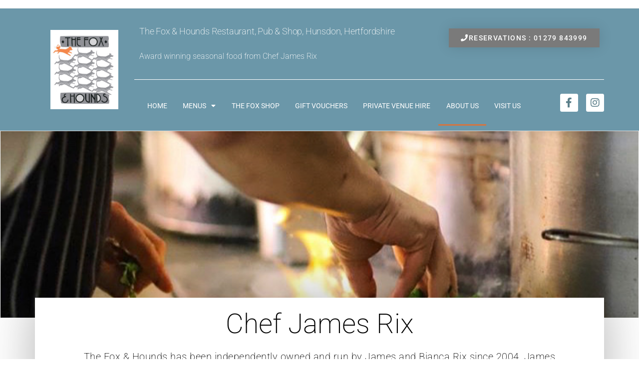

--- FILE ---
content_type: text/html; charset=UTF-8
request_url: https://foxandhounds-hunsdon.co.uk/owner-and-award-winning-chef-james-rix/
body_size: 17895
content:
<!DOCTYPE html>
<html class="html" lang="en-GB">
<head>
	<meta charset="UTF-8">
	<link rel="profile" href="https://gmpg.org/xfn/11">

	<meta name='robots' content='index, follow, max-image-preview:large, max-snippet:-1, max-video-preview:-1' />
	<style>img:is([sizes="auto" i], [sizes^="auto," i]) { contain-intrinsic-size: 3000px 1500px }</style>
	<meta name="viewport" content="width=device-width, initial-scale=1">
	<!-- This site is optimized with the Yoast SEO plugin v26.3 - https://yoast.com/wordpress/plugins/seo/ -->
	<title>Owner and award winning Chef James Rix - The Fox and Hounds Restaurant and Bar in Hunsdon</title>
	<meta name="description" content="The Fox &amp; Hounds has been our family business and home since 2004. We serve imaginative food with rustic Italian and French influences" />
	<link rel="canonical" href="https://foxandhounds-hunsdon.co.uk/owner-and-award-winning-chef-james-rix/" />
	<meta property="og:locale" content="en_GB" />
	<meta property="og:type" content="article" />
	<meta property="og:title" content="Owner and award winning Chef James Rix - The Fox and Hounds Restaurant and Bar in Hunsdon" />
	<meta property="og:description" content="The Fox &amp; Hounds has been our family business and home since 2004. We serve imaginative food with rustic Italian and French influences" />
	<meta property="og:url" content="https://foxandhounds-hunsdon.co.uk/owner-and-award-winning-chef-james-rix/" />
	<meta property="og:site_name" content="The Fox and Hounds Restaurant and Bar in Hunsdon" />
	<meta property="article:publisher" content="https://www.facebook.com/foxandh/" />
	<meta property="article:modified_time" content="2024-10-05T20:30:16+00:00" />
	<meta property="og:image" content="https://foxandhounds-hunsdon.co.uk/wp-content/uploads/2019/07/Fox-Hounds-98-1024x683.jpg" />
	<meta name="twitter:card" content="summary_large_image" />
	<meta name="twitter:site" content="@thefoxhunsdon" />
	<meta name="twitter:label1" content="Estimated reading time" />
	<meta name="twitter:data1" content="2 minutes" />
	<script type="application/ld+json" class="yoast-schema-graph">{"@context":"https://schema.org","@graph":[{"@type":"WebPage","@id":"https://foxandhounds-hunsdon.co.uk/owner-and-award-winning-chef-james-rix/","url":"https://foxandhounds-hunsdon.co.uk/owner-and-award-winning-chef-james-rix/","name":"Owner and award winning Chef James Rix - The Fox and Hounds Restaurant and Bar in Hunsdon","isPartOf":{"@id":"https://foxandhounds-hunsdon.co.uk/#website"},"primaryImageOfPage":{"@id":"https://foxandhounds-hunsdon.co.uk/owner-and-award-winning-chef-james-rix/#primaryimage"},"image":{"@id":"https://foxandhounds-hunsdon.co.uk/owner-and-award-winning-chef-james-rix/#primaryimage"},"thumbnailUrl":"https://foxandhounds-hunsdon.co.uk/wp-content/uploads/2019/07/Fox-Hounds-98-1024x683.jpg","datePublished":"2019-05-27T14:01:34+00:00","dateModified":"2024-10-05T20:30:16+00:00","description":"The Fox & Hounds has been our family business and home since 2004. We serve imaginative food with rustic Italian and French influences","breadcrumb":{"@id":"https://foxandhounds-hunsdon.co.uk/owner-and-award-winning-chef-james-rix/#breadcrumb"},"inLanguage":"en-GB","potentialAction":[{"@type":"ReadAction","target":["https://foxandhounds-hunsdon.co.uk/owner-and-award-winning-chef-james-rix/"]}]},{"@type":"ImageObject","inLanguage":"en-GB","@id":"https://foxandhounds-hunsdon.co.uk/owner-and-award-winning-chef-james-rix/#primaryimage","url":"https://foxandhounds-hunsdon.co.uk/wp-content/uploads/2019/07/Fox-Hounds-98.jpg","contentUrl":"https://foxandhounds-hunsdon.co.uk/wp-content/uploads/2019/07/Fox-Hounds-98.jpg","width":1920,"height":1280,"caption":"Bianca & James Rix"},{"@type":"BreadcrumbList","@id":"https://foxandhounds-hunsdon.co.uk/owner-and-award-winning-chef-james-rix/#breadcrumb","itemListElement":[{"@type":"ListItem","position":1,"name":"Home","item":"https://foxandhounds-hunsdon.co.uk/"},{"@type":"ListItem","position":2,"name":"Owner and award winning Chef James Rix"}]},{"@type":"WebSite","@id":"https://foxandhounds-hunsdon.co.uk/#website","url":"https://foxandhounds-hunsdon.co.uk/","name":"The Fox and Hounds Restaurant and Bar in Hunsdon","description":"Restaurant and Bar","publisher":{"@id":"https://foxandhounds-hunsdon.co.uk/#organization"},"potentialAction":[{"@type":"SearchAction","target":{"@type":"EntryPoint","urlTemplate":"https://foxandhounds-hunsdon.co.uk/?s={search_term_string}"},"query-input":{"@type":"PropertyValueSpecification","valueRequired":true,"valueName":"search_term_string"}}],"inLanguage":"en-GB"},{"@type":"Organization","@id":"https://foxandhounds-hunsdon.co.uk/#organization","name":"The Fox and Hounds Restaurant and Bar in Hunsdon","url":"https://foxandhounds-hunsdon.co.uk/","logo":{"@type":"ImageObject","inLanguage":"en-GB","@id":"https://foxandhounds-hunsdon.co.uk/#/schema/logo/image/","url":"https://foxandhounds-hunsdon.co.uk/wp-content/uploads/2019/05/Fox-and-Hounds-Restaurant-and-Bar-1.png","contentUrl":"https://foxandhounds-hunsdon.co.uk/wp-content/uploads/2019/05/Fox-and-Hounds-Restaurant-and-Bar-1.png","width":678,"height":791,"caption":"The Fox and Hounds Restaurant and Bar in Hunsdon"},"image":{"@id":"https://foxandhounds-hunsdon.co.uk/#/schema/logo/image/"},"sameAs":["https://www.facebook.com/foxandh/","https://x.com/thefoxhunsdon","https://www.instagram.com/thefoxandhoundshunsdon/"]}]}</script>
	<!-- / Yoast SEO plugin. -->


<link rel="alternate" type="application/rss+xml" title="The Fox and Hounds Restaurant and Bar in Hunsdon &raquo; Feed" href="https://foxandhounds-hunsdon.co.uk/feed/" />
<script>
window._wpemojiSettings = {"baseUrl":"https:\/\/s.w.org\/images\/core\/emoji\/16.0.1\/72x72\/","ext":".png","svgUrl":"https:\/\/s.w.org\/images\/core\/emoji\/16.0.1\/svg\/","svgExt":".svg","source":{"concatemoji":"https:\/\/foxandhounds-hunsdon.co.uk\/wp-includes\/js\/wp-emoji-release.min.js?ver=6.8.3"}};
/*! This file is auto-generated */
!function(s,n){var o,i,e;function c(e){try{var t={supportTests:e,timestamp:(new Date).valueOf()};sessionStorage.setItem(o,JSON.stringify(t))}catch(e){}}function p(e,t,n){e.clearRect(0,0,e.canvas.width,e.canvas.height),e.fillText(t,0,0);var t=new Uint32Array(e.getImageData(0,0,e.canvas.width,e.canvas.height).data),a=(e.clearRect(0,0,e.canvas.width,e.canvas.height),e.fillText(n,0,0),new Uint32Array(e.getImageData(0,0,e.canvas.width,e.canvas.height).data));return t.every(function(e,t){return e===a[t]})}function u(e,t){e.clearRect(0,0,e.canvas.width,e.canvas.height),e.fillText(t,0,0);for(var n=e.getImageData(16,16,1,1),a=0;a<n.data.length;a++)if(0!==n.data[a])return!1;return!0}function f(e,t,n,a){switch(t){case"flag":return n(e,"\ud83c\udff3\ufe0f\u200d\u26a7\ufe0f","\ud83c\udff3\ufe0f\u200b\u26a7\ufe0f")?!1:!n(e,"\ud83c\udde8\ud83c\uddf6","\ud83c\udde8\u200b\ud83c\uddf6")&&!n(e,"\ud83c\udff4\udb40\udc67\udb40\udc62\udb40\udc65\udb40\udc6e\udb40\udc67\udb40\udc7f","\ud83c\udff4\u200b\udb40\udc67\u200b\udb40\udc62\u200b\udb40\udc65\u200b\udb40\udc6e\u200b\udb40\udc67\u200b\udb40\udc7f");case"emoji":return!a(e,"\ud83e\udedf")}return!1}function g(e,t,n,a){var r="undefined"!=typeof WorkerGlobalScope&&self instanceof WorkerGlobalScope?new OffscreenCanvas(300,150):s.createElement("canvas"),o=r.getContext("2d",{willReadFrequently:!0}),i=(o.textBaseline="top",o.font="600 32px Arial",{});return e.forEach(function(e){i[e]=t(o,e,n,a)}),i}function t(e){var t=s.createElement("script");t.src=e,t.defer=!0,s.head.appendChild(t)}"undefined"!=typeof Promise&&(o="wpEmojiSettingsSupports",i=["flag","emoji"],n.supports={everything:!0,everythingExceptFlag:!0},e=new Promise(function(e){s.addEventListener("DOMContentLoaded",e,{once:!0})}),new Promise(function(t){var n=function(){try{var e=JSON.parse(sessionStorage.getItem(o));if("object"==typeof e&&"number"==typeof e.timestamp&&(new Date).valueOf()<e.timestamp+604800&&"object"==typeof e.supportTests)return e.supportTests}catch(e){}return null}();if(!n){if("undefined"!=typeof Worker&&"undefined"!=typeof OffscreenCanvas&&"undefined"!=typeof URL&&URL.createObjectURL&&"undefined"!=typeof Blob)try{var e="postMessage("+g.toString()+"("+[JSON.stringify(i),f.toString(),p.toString(),u.toString()].join(",")+"));",a=new Blob([e],{type:"text/javascript"}),r=new Worker(URL.createObjectURL(a),{name:"wpTestEmojiSupports"});return void(r.onmessage=function(e){c(n=e.data),r.terminate(),t(n)})}catch(e){}c(n=g(i,f,p,u))}t(n)}).then(function(e){for(var t in e)n.supports[t]=e[t],n.supports.everything=n.supports.everything&&n.supports[t],"flag"!==t&&(n.supports.everythingExceptFlag=n.supports.everythingExceptFlag&&n.supports[t]);n.supports.everythingExceptFlag=n.supports.everythingExceptFlag&&!n.supports.flag,n.DOMReady=!1,n.readyCallback=function(){n.DOMReady=!0}}).then(function(){return e}).then(function(){var e;n.supports.everything||(n.readyCallback(),(e=n.source||{}).concatemoji?t(e.concatemoji):e.wpemoji&&e.twemoji&&(t(e.twemoji),t(e.wpemoji)))}))}((window,document),window._wpemojiSettings);
</script>
<style id='wp-emoji-styles-inline-css'>

	img.wp-smiley, img.emoji {
		display: inline !important;
		border: none !important;
		box-shadow: none !important;
		height: 1em !important;
		width: 1em !important;
		margin: 0 0.07em !important;
		vertical-align: -0.1em !important;
		background: none !important;
		padding: 0 !important;
	}
</style>
<style id='classic-theme-styles-inline-css'>
/*! This file is auto-generated */
.wp-block-button__link{color:#fff;background-color:#32373c;border-radius:9999px;box-shadow:none;text-decoration:none;padding:calc(.667em + 2px) calc(1.333em + 2px);font-size:1.125em}.wp-block-file__button{background:#32373c;color:#fff;text-decoration:none}
</style>
<style id='global-styles-inline-css'>
:root{--wp--preset--aspect-ratio--square: 1;--wp--preset--aspect-ratio--4-3: 4/3;--wp--preset--aspect-ratio--3-4: 3/4;--wp--preset--aspect-ratio--3-2: 3/2;--wp--preset--aspect-ratio--2-3: 2/3;--wp--preset--aspect-ratio--16-9: 16/9;--wp--preset--aspect-ratio--9-16: 9/16;--wp--preset--color--black: #000000;--wp--preset--color--cyan-bluish-gray: #abb8c3;--wp--preset--color--white: #ffffff;--wp--preset--color--pale-pink: #f78da7;--wp--preset--color--vivid-red: #cf2e2e;--wp--preset--color--luminous-vivid-orange: #ff6900;--wp--preset--color--luminous-vivid-amber: #fcb900;--wp--preset--color--light-green-cyan: #7bdcb5;--wp--preset--color--vivid-green-cyan: #00d084;--wp--preset--color--pale-cyan-blue: #8ed1fc;--wp--preset--color--vivid-cyan-blue: #0693e3;--wp--preset--color--vivid-purple: #9b51e0;--wp--preset--gradient--vivid-cyan-blue-to-vivid-purple: linear-gradient(135deg,rgba(6,147,227,1) 0%,rgb(155,81,224) 100%);--wp--preset--gradient--light-green-cyan-to-vivid-green-cyan: linear-gradient(135deg,rgb(122,220,180) 0%,rgb(0,208,130) 100%);--wp--preset--gradient--luminous-vivid-amber-to-luminous-vivid-orange: linear-gradient(135deg,rgba(252,185,0,1) 0%,rgba(255,105,0,1) 100%);--wp--preset--gradient--luminous-vivid-orange-to-vivid-red: linear-gradient(135deg,rgba(255,105,0,1) 0%,rgb(207,46,46) 100%);--wp--preset--gradient--very-light-gray-to-cyan-bluish-gray: linear-gradient(135deg,rgb(238,238,238) 0%,rgb(169,184,195) 100%);--wp--preset--gradient--cool-to-warm-spectrum: linear-gradient(135deg,rgb(74,234,220) 0%,rgb(151,120,209) 20%,rgb(207,42,186) 40%,rgb(238,44,130) 60%,rgb(251,105,98) 80%,rgb(254,248,76) 100%);--wp--preset--gradient--blush-light-purple: linear-gradient(135deg,rgb(255,206,236) 0%,rgb(152,150,240) 100%);--wp--preset--gradient--blush-bordeaux: linear-gradient(135deg,rgb(254,205,165) 0%,rgb(254,45,45) 50%,rgb(107,0,62) 100%);--wp--preset--gradient--luminous-dusk: linear-gradient(135deg,rgb(255,203,112) 0%,rgb(199,81,192) 50%,rgb(65,88,208) 100%);--wp--preset--gradient--pale-ocean: linear-gradient(135deg,rgb(255,245,203) 0%,rgb(182,227,212) 50%,rgb(51,167,181) 100%);--wp--preset--gradient--electric-grass: linear-gradient(135deg,rgb(202,248,128) 0%,rgb(113,206,126) 100%);--wp--preset--gradient--midnight: linear-gradient(135deg,rgb(2,3,129) 0%,rgb(40,116,252) 100%);--wp--preset--font-size--small: 13px;--wp--preset--font-size--medium: 20px;--wp--preset--font-size--large: 36px;--wp--preset--font-size--x-large: 42px;--wp--preset--spacing--20: 0.44rem;--wp--preset--spacing--30: 0.67rem;--wp--preset--spacing--40: 1rem;--wp--preset--spacing--50: 1.5rem;--wp--preset--spacing--60: 2.25rem;--wp--preset--spacing--70: 3.38rem;--wp--preset--spacing--80: 5.06rem;--wp--preset--shadow--natural: 6px 6px 9px rgba(0, 0, 0, 0.2);--wp--preset--shadow--deep: 12px 12px 50px rgba(0, 0, 0, 0.4);--wp--preset--shadow--sharp: 6px 6px 0px rgba(0, 0, 0, 0.2);--wp--preset--shadow--outlined: 6px 6px 0px -3px rgba(255, 255, 255, 1), 6px 6px rgba(0, 0, 0, 1);--wp--preset--shadow--crisp: 6px 6px 0px rgba(0, 0, 0, 1);}:where(.is-layout-flex){gap: 0.5em;}:where(.is-layout-grid){gap: 0.5em;}body .is-layout-flex{display: flex;}.is-layout-flex{flex-wrap: wrap;align-items: center;}.is-layout-flex > :is(*, div){margin: 0;}body .is-layout-grid{display: grid;}.is-layout-grid > :is(*, div){margin: 0;}:where(.wp-block-columns.is-layout-flex){gap: 2em;}:where(.wp-block-columns.is-layout-grid){gap: 2em;}:where(.wp-block-post-template.is-layout-flex){gap: 1.25em;}:where(.wp-block-post-template.is-layout-grid){gap: 1.25em;}.has-black-color{color: var(--wp--preset--color--black) !important;}.has-cyan-bluish-gray-color{color: var(--wp--preset--color--cyan-bluish-gray) !important;}.has-white-color{color: var(--wp--preset--color--white) !important;}.has-pale-pink-color{color: var(--wp--preset--color--pale-pink) !important;}.has-vivid-red-color{color: var(--wp--preset--color--vivid-red) !important;}.has-luminous-vivid-orange-color{color: var(--wp--preset--color--luminous-vivid-orange) !important;}.has-luminous-vivid-amber-color{color: var(--wp--preset--color--luminous-vivid-amber) !important;}.has-light-green-cyan-color{color: var(--wp--preset--color--light-green-cyan) !important;}.has-vivid-green-cyan-color{color: var(--wp--preset--color--vivid-green-cyan) !important;}.has-pale-cyan-blue-color{color: var(--wp--preset--color--pale-cyan-blue) !important;}.has-vivid-cyan-blue-color{color: var(--wp--preset--color--vivid-cyan-blue) !important;}.has-vivid-purple-color{color: var(--wp--preset--color--vivid-purple) !important;}.has-black-background-color{background-color: var(--wp--preset--color--black) !important;}.has-cyan-bluish-gray-background-color{background-color: var(--wp--preset--color--cyan-bluish-gray) !important;}.has-white-background-color{background-color: var(--wp--preset--color--white) !important;}.has-pale-pink-background-color{background-color: var(--wp--preset--color--pale-pink) !important;}.has-vivid-red-background-color{background-color: var(--wp--preset--color--vivid-red) !important;}.has-luminous-vivid-orange-background-color{background-color: var(--wp--preset--color--luminous-vivid-orange) !important;}.has-luminous-vivid-amber-background-color{background-color: var(--wp--preset--color--luminous-vivid-amber) !important;}.has-light-green-cyan-background-color{background-color: var(--wp--preset--color--light-green-cyan) !important;}.has-vivid-green-cyan-background-color{background-color: var(--wp--preset--color--vivid-green-cyan) !important;}.has-pale-cyan-blue-background-color{background-color: var(--wp--preset--color--pale-cyan-blue) !important;}.has-vivid-cyan-blue-background-color{background-color: var(--wp--preset--color--vivid-cyan-blue) !important;}.has-vivid-purple-background-color{background-color: var(--wp--preset--color--vivid-purple) !important;}.has-black-border-color{border-color: var(--wp--preset--color--black) !important;}.has-cyan-bluish-gray-border-color{border-color: var(--wp--preset--color--cyan-bluish-gray) !important;}.has-white-border-color{border-color: var(--wp--preset--color--white) !important;}.has-pale-pink-border-color{border-color: var(--wp--preset--color--pale-pink) !important;}.has-vivid-red-border-color{border-color: var(--wp--preset--color--vivid-red) !important;}.has-luminous-vivid-orange-border-color{border-color: var(--wp--preset--color--luminous-vivid-orange) !important;}.has-luminous-vivid-amber-border-color{border-color: var(--wp--preset--color--luminous-vivid-amber) !important;}.has-light-green-cyan-border-color{border-color: var(--wp--preset--color--light-green-cyan) !important;}.has-vivid-green-cyan-border-color{border-color: var(--wp--preset--color--vivid-green-cyan) !important;}.has-pale-cyan-blue-border-color{border-color: var(--wp--preset--color--pale-cyan-blue) !important;}.has-vivid-cyan-blue-border-color{border-color: var(--wp--preset--color--vivid-cyan-blue) !important;}.has-vivid-purple-border-color{border-color: var(--wp--preset--color--vivid-purple) !important;}.has-vivid-cyan-blue-to-vivid-purple-gradient-background{background: var(--wp--preset--gradient--vivid-cyan-blue-to-vivid-purple) !important;}.has-light-green-cyan-to-vivid-green-cyan-gradient-background{background: var(--wp--preset--gradient--light-green-cyan-to-vivid-green-cyan) !important;}.has-luminous-vivid-amber-to-luminous-vivid-orange-gradient-background{background: var(--wp--preset--gradient--luminous-vivid-amber-to-luminous-vivid-orange) !important;}.has-luminous-vivid-orange-to-vivid-red-gradient-background{background: var(--wp--preset--gradient--luminous-vivid-orange-to-vivid-red) !important;}.has-very-light-gray-to-cyan-bluish-gray-gradient-background{background: var(--wp--preset--gradient--very-light-gray-to-cyan-bluish-gray) !important;}.has-cool-to-warm-spectrum-gradient-background{background: var(--wp--preset--gradient--cool-to-warm-spectrum) !important;}.has-blush-light-purple-gradient-background{background: var(--wp--preset--gradient--blush-light-purple) !important;}.has-blush-bordeaux-gradient-background{background: var(--wp--preset--gradient--blush-bordeaux) !important;}.has-luminous-dusk-gradient-background{background: var(--wp--preset--gradient--luminous-dusk) !important;}.has-pale-ocean-gradient-background{background: var(--wp--preset--gradient--pale-ocean) !important;}.has-electric-grass-gradient-background{background: var(--wp--preset--gradient--electric-grass) !important;}.has-midnight-gradient-background{background: var(--wp--preset--gradient--midnight) !important;}.has-small-font-size{font-size: var(--wp--preset--font-size--small) !important;}.has-medium-font-size{font-size: var(--wp--preset--font-size--medium) !important;}.has-large-font-size{font-size: var(--wp--preset--font-size--large) !important;}.has-x-large-font-size{font-size: var(--wp--preset--font-size--x-large) !important;}
:where(.wp-block-post-template.is-layout-flex){gap: 1.25em;}:where(.wp-block-post-template.is-layout-grid){gap: 1.25em;}
:where(.wp-block-columns.is-layout-flex){gap: 2em;}:where(.wp-block-columns.is-layout-grid){gap: 2em;}
:root :where(.wp-block-pullquote){font-size: 1.5em;line-height: 1.6;}
</style>
<link rel='stylesheet' id='oceanwp-style-css' href='https://foxandhounds-hunsdon.co.uk/wp-content/themes/oceanwp/assets/css/style.min.css?ver=1.0' media='all' />
<style id='oceanwp-style-inline-css'>
body div.wpforms-container-full .wpforms-form input[type=submit]:hover,
			body div.wpforms-container-full .wpforms-form input[type=submit]:active,
			body div.wpforms-container-full .wpforms-form button[type=submit]:hover,
			body div.wpforms-container-full .wpforms-form button[type=submit]:active,
			body div.wpforms-container-full .wpforms-form .wpforms-page-button:hover,
			body div.wpforms-container-full .wpforms-form .wpforms-page-button:active,
			body .wp-core-ui div.wpforms-container-full .wpforms-form input[type=submit]:hover,
			body .wp-core-ui div.wpforms-container-full .wpforms-form input[type=submit]:active,
			body .wp-core-ui div.wpforms-container-full .wpforms-form button[type=submit]:hover,
			body .wp-core-ui div.wpforms-container-full .wpforms-form button[type=submit]:active,
			body .wp-core-ui div.wpforms-container-full .wpforms-form .wpforms-page-button:hover,
			body .wp-core-ui div.wpforms-container-full .wpforms-form .wpforms-page-button:active {
					background: linear-gradient(0deg, rgba(0, 0, 0, 0.2), rgba(0, 0, 0, 0.2)), var(--wpforms-button-background-color-alt, var(--wpforms-button-background-color)) !important;
			}
</style>
<link rel='stylesheet' id='child-style-css' href='https://foxandhounds-hunsdon.co.uk/wp-content/themes/oceanwp-child-theme-master/style.css?ver=6.8.3' media='all' />
<link rel='stylesheet' id='font-awesome-css' href='https://foxandhounds-hunsdon.co.uk/wp-content/themes/oceanwp/assets/fonts/fontawesome/css/all.min.css?ver=6.7.2' media='all' />
<link rel='stylesheet' id='simple-line-icons-css' href='https://foxandhounds-hunsdon.co.uk/wp-content/themes/oceanwp/assets/css/third/simple-line-icons.min.css?ver=2.4.0' media='all' />
<link rel='stylesheet' id='elementor-frontend-css' href='https://foxandhounds-hunsdon.co.uk/wp-content/plugins/elementor/assets/css/frontend.min.css?ver=3.33.0' media='all' />
<link rel='stylesheet' id='widget-image-css' href='https://foxandhounds-hunsdon.co.uk/wp-content/plugins/elementor/assets/css/widget-image.min.css?ver=3.33.0' media='all' />
<link rel='stylesheet' id='widget-menu-anchor-css' href='https://foxandhounds-hunsdon.co.uk/wp-content/plugins/elementor/assets/css/widget-menu-anchor.min.css?ver=3.33.0' media='all' />
<link rel='stylesheet' id='widget-divider-css' href='https://foxandhounds-hunsdon.co.uk/wp-content/plugins/elementor/assets/css/widget-divider.min.css?ver=3.33.0' media='all' />
<link rel='stylesheet' id='widget-nav-menu-css' href='https://foxandhounds-hunsdon.co.uk/wp-content/plugins/elementor-pro/assets/css/widget-nav-menu.min.css?ver=3.29.2' media='all' />
<link rel='stylesheet' id='widget-social-icons-css' href='https://foxandhounds-hunsdon.co.uk/wp-content/plugins/elementor/assets/css/widget-social-icons.min.css?ver=3.33.0' media='all' />
<link rel='stylesheet' id='e-apple-webkit-css' href='https://foxandhounds-hunsdon.co.uk/wp-content/plugins/elementor/assets/css/conditionals/apple-webkit.min.css?ver=3.33.0' media='all' />
<link rel='stylesheet' id='elementor-icons-css' href='https://foxandhounds-hunsdon.co.uk/wp-content/plugins/elementor/assets/lib/eicons/css/elementor-icons.min.css?ver=5.44.0' media='all' />
<link rel='stylesheet' id='elementor-post-1463-css' href='https://foxandhounds-hunsdon.co.uk/wp-content/uploads/elementor/css/post-1463.css?ver=1763130873' media='all' />
<link rel='stylesheet' id='font-awesome-5-all-css' href='https://foxandhounds-hunsdon.co.uk/wp-content/plugins/elementor/assets/lib/font-awesome/css/all.min.css?ver=3.33.0' media='all' />
<link rel='stylesheet' id='font-awesome-4-shim-css' href='https://foxandhounds-hunsdon.co.uk/wp-content/plugins/elementor/assets/lib/font-awesome/css/v4-shims.min.css?ver=3.33.0' media='all' />
<link rel='stylesheet' id='swiper-css' href='https://foxandhounds-hunsdon.co.uk/wp-content/plugins/elementor/assets/lib/swiper/v8/css/swiper.min.css?ver=8.4.5' media='all' />
<link rel='stylesheet' id='e-swiper-css' href='https://foxandhounds-hunsdon.co.uk/wp-content/plugins/elementor/assets/css/conditionals/e-swiper.min.css?ver=3.33.0' media='all' />
<link rel='stylesheet' id='widget-media-carousel-css' href='https://foxandhounds-hunsdon.co.uk/wp-content/plugins/elementor-pro/assets/css/widget-media-carousel.min.css?ver=3.29.2' media='all' />
<link rel='stylesheet' id='widget-carousel-module-base-css' href='https://foxandhounds-hunsdon.co.uk/wp-content/plugins/elementor-pro/assets/css/widget-carousel-module-base.min.css?ver=3.29.2' media='all' />
<link rel='stylesheet' id='widget-heading-css' href='https://foxandhounds-hunsdon.co.uk/wp-content/plugins/elementor/assets/css/widget-heading.min.css?ver=3.33.0' media='all' />
<link rel='stylesheet' id='widget-spacer-css' href='https://foxandhounds-hunsdon.co.uk/wp-content/plugins/elementor/assets/css/widget-spacer.min.css?ver=3.33.0' media='all' />
<link rel='stylesheet' id='e-animation-slideInRight-css' href='https://foxandhounds-hunsdon.co.uk/wp-content/plugins/elementor/assets/lib/animations/styles/slideInRight.min.css?ver=3.33.0' media='all' />
<link rel='stylesheet' id='elementor-post-389-css' href='https://foxandhounds-hunsdon.co.uk/wp-content/uploads/elementor/css/post-389.css?ver=1763133601' media='all' />
<link rel='stylesheet' id='elementor-post-186-css' href='https://foxandhounds-hunsdon.co.uk/wp-content/uploads/elementor/css/post-186.css?ver=1763130874' media='all' />
<link rel='stylesheet' id='oe-widgets-style-css' href='https://foxandhounds-hunsdon.co.uk/wp-content/plugins/ocean-extra/assets/css/widgets.css?ver=6.8.3' media='all' />
<link rel='stylesheet' id='elementor-gf-local-roboto-css' href='https://foxandhounds-hunsdon.co.uk/wp-content/uploads/elementor/google-fonts/css/roboto.css?ver=1744725864' media='all' />
<link rel='stylesheet' id='elementor-gf-local-robotoslab-css' href='https://foxandhounds-hunsdon.co.uk/wp-content/uploads/elementor/google-fonts/css/robotoslab.css?ver=1744725870' media='all' />
<link rel='stylesheet' id='elementor-icons-shared-0-css' href='https://foxandhounds-hunsdon.co.uk/wp-content/plugins/elementor/assets/lib/font-awesome/css/fontawesome.min.css?ver=5.15.3' media='all' />
<link rel='stylesheet' id='elementor-icons-fa-solid-css' href='https://foxandhounds-hunsdon.co.uk/wp-content/plugins/elementor/assets/lib/font-awesome/css/solid.min.css?ver=5.15.3' media='all' />
<link rel='stylesheet' id='elementor-icons-fa-brands-css' href='https://foxandhounds-hunsdon.co.uk/wp-content/plugins/elementor/assets/lib/font-awesome/css/brands.min.css?ver=5.15.3' media='all' />
<script src="https://foxandhounds-hunsdon.co.uk/wp-includes/js/jquery/jquery.min.js?ver=3.7.1" id="jquery-core-js"></script>
<script src="https://foxandhounds-hunsdon.co.uk/wp-includes/js/jquery/jquery-migrate.min.js?ver=3.4.1" id="jquery-migrate-js"></script>
<script src="https://foxandhounds-hunsdon.co.uk/wp-content/plugins/elementor/assets/lib/font-awesome/js/v4-shims.min.js?ver=3.33.0" id="font-awesome-4-shim-js"></script>
<link rel="https://api.w.org/" href="https://foxandhounds-hunsdon.co.uk/wp-json/" /><link rel="alternate" title="JSON" type="application/json" href="https://foxandhounds-hunsdon.co.uk/wp-json/wp/v2/pages/389" /><link rel="EditURI" type="application/rsd+xml" title="RSD" href="https://foxandhounds-hunsdon.co.uk/xmlrpc.php?rsd" />
<meta name="generator" content="WordPress 6.8.3" />
<link rel='shortlink' href='https://foxandhounds-hunsdon.co.uk/?p=389' />
<link rel="alternate" title="oEmbed (JSON)" type="application/json+oembed" href="https://foxandhounds-hunsdon.co.uk/wp-json/oembed/1.0/embed?url=https%3A%2F%2Ffoxandhounds-hunsdon.co.uk%2Fowner-and-award-winning-chef-james-rix%2F" />
<link rel="alternate" title="oEmbed (XML)" type="text/xml+oembed" href="https://foxandhounds-hunsdon.co.uk/wp-json/oembed/1.0/embed?url=https%3A%2F%2Ffoxandhounds-hunsdon.co.uk%2Fowner-and-award-winning-chef-james-rix%2F&#038;format=xml" />

		<!-- GA Google Analytics @ https://m0n.co/ga -->
		<script>
			(function(i,s,o,g,r,a,m){i['GoogleAnalyticsObject']=r;i[r]=i[r]||function(){
			(i[r].q=i[r].q||[]).push(arguments)},i[r].l=1*new Date();a=s.createElement(o),
			m=s.getElementsByTagName(o)[0];a.async=1;a.src=g;m.parentNode.insertBefore(a,m)
			})(window,document,'script','https://www.google-analytics.com/analytics.js','ga');
			ga('create', 'UA-441765-15', 'auto');
			ga('send', 'pageview');
		</script>

	<style>

	.woocommerce ul.products li.product li.title a,
	.placeholder{
		text-transform: uppercase;
	}
	
	.woo-entry-image  h2{
		position:absolute;
		width:100%;
		text-align:center;
		color:#fff;
		top: 50%;
  		transform: translateY(-50%);
	}
	
	dl.menu-listing{
	    margin: 0;
        display: flex;
    	flex-wrap: wrap;
	}

	dl.menu-listing dt{
		font-weight:normal;
		width:80%;
		margin:0 12px 12px 0;
	}

	dl.menu-listing dd{
		font-weight:700;
		margin:0;
	}
	
	
</style>
<meta name="generator" content="Elementor 3.33.0; features: additional_custom_breakpoints; settings: css_print_method-external, google_font-enabled, font_display-auto">
			<style>
				.e-con.e-parent:nth-of-type(n+4):not(.e-lazyloaded):not(.e-no-lazyload),
				.e-con.e-parent:nth-of-type(n+4):not(.e-lazyloaded):not(.e-no-lazyload) * {
					background-image: none !important;
				}
				@media screen and (max-height: 1024px) {
					.e-con.e-parent:nth-of-type(n+3):not(.e-lazyloaded):not(.e-no-lazyload),
					.e-con.e-parent:nth-of-type(n+3):not(.e-lazyloaded):not(.e-no-lazyload) * {
						background-image: none !important;
					}
				}
				@media screen and (max-height: 640px) {
					.e-con.e-parent:nth-of-type(n+2):not(.e-lazyloaded):not(.e-no-lazyload),
					.e-con.e-parent:nth-of-type(n+2):not(.e-lazyloaded):not(.e-no-lazyload) * {
						background-image: none !important;
					}
				}
			</style>
			<link rel="icon" href="https://foxandhounds-hunsdon.co.uk/wp-content/uploads/2019/05/cropped-Fox-and-Hounds-Restaurant-and-Bar-1-32x32.png" sizes="32x32" />
<link rel="icon" href="https://foxandhounds-hunsdon.co.uk/wp-content/uploads/2019/05/cropped-Fox-and-Hounds-Restaurant-and-Bar-1-192x192.png" sizes="192x192" />
<link rel="apple-touch-icon" href="https://foxandhounds-hunsdon.co.uk/wp-content/uploads/2019/05/cropped-Fox-and-Hounds-Restaurant-and-Bar-1-180x180.png" />
<meta name="msapplication-TileImage" content="https://foxandhounds-hunsdon.co.uk/wp-content/uploads/2019/05/cropped-Fox-and-Hounds-Restaurant-and-Bar-1-270x270.png" />
<!-- OceanWP CSS -->
<style type="text/css">
/* Colors */body .theme-button,body input[type="submit"],body button[type="submit"],body button,body .button,body div.wpforms-container-full .wpforms-form input[type=submit],body div.wpforms-container-full .wpforms-form button[type=submit],body div.wpforms-container-full .wpforms-form .wpforms-page-button,.woocommerce-cart .wp-element-button,.woocommerce-checkout .wp-element-button,.wp-block-button__link{border-color:#ffffff}body .theme-button:hover,body input[type="submit"]:hover,body button[type="submit"]:hover,body button:hover,body .button:hover,body div.wpforms-container-full .wpforms-form input[type=submit]:hover,body div.wpforms-container-full .wpforms-form input[type=submit]:active,body div.wpforms-container-full .wpforms-form button[type=submit]:hover,body div.wpforms-container-full .wpforms-form button[type=submit]:active,body div.wpforms-container-full .wpforms-form .wpforms-page-button:hover,body div.wpforms-container-full .wpforms-form .wpforms-page-button:active,.woocommerce-cart .wp-element-button:hover,.woocommerce-checkout .wp-element-button:hover,.wp-block-button__link:hover{border-color:#ffffff}/* OceanWP Style Settings CSS */.theme-button,input[type="submit"],button[type="submit"],button,.button,body div.wpforms-container-full .wpforms-form input[type=submit],body div.wpforms-container-full .wpforms-form button[type=submit],body div.wpforms-container-full .wpforms-form .wpforms-page-button{border-style:solid}.theme-button,input[type="submit"],button[type="submit"],button,.button,body div.wpforms-container-full .wpforms-form input[type=submit],body div.wpforms-container-full .wpforms-form button[type=submit],body div.wpforms-container-full .wpforms-form .wpforms-page-button{border-width:1px}form input[type="text"],form input[type="password"],form input[type="email"],form input[type="url"],form input[type="date"],form input[type="month"],form input[type="time"],form input[type="datetime"],form input[type="datetime-local"],form input[type="week"],form input[type="number"],form input[type="search"],form input[type="tel"],form input[type="color"],form select,form textarea,.woocommerce .woocommerce-checkout .select2-container--default .select2-selection--single{border-style:solid}body div.wpforms-container-full .wpforms-form input[type=date],body div.wpforms-container-full .wpforms-form input[type=datetime],body div.wpforms-container-full .wpforms-form input[type=datetime-local],body div.wpforms-container-full .wpforms-form input[type=email],body div.wpforms-container-full .wpforms-form input[type=month],body div.wpforms-container-full .wpforms-form input[type=number],body div.wpforms-container-full .wpforms-form input[type=password],body div.wpforms-container-full .wpforms-form input[type=range],body div.wpforms-container-full .wpforms-form input[type=search],body div.wpforms-container-full .wpforms-form input[type=tel],body div.wpforms-container-full .wpforms-form input[type=text],body div.wpforms-container-full .wpforms-form input[type=time],body div.wpforms-container-full .wpforms-form input[type=url],body div.wpforms-container-full .wpforms-form input[type=week],body div.wpforms-container-full .wpforms-form select,body div.wpforms-container-full .wpforms-form textarea{border-style:solid}form input[type="text"],form input[type="password"],form input[type="email"],form input[type="url"],form input[type="date"],form input[type="month"],form input[type="time"],form input[type="datetime"],form input[type="datetime-local"],form input[type="week"],form input[type="number"],form input[type="search"],form input[type="tel"],form input[type="color"],form select,form textarea{border-radius:3px}body div.wpforms-container-full .wpforms-form input[type=date],body div.wpforms-container-full .wpforms-form input[type=datetime],body div.wpforms-container-full .wpforms-form input[type=datetime-local],body div.wpforms-container-full .wpforms-form input[type=email],body div.wpforms-container-full .wpforms-form input[type=month],body div.wpforms-container-full .wpforms-form input[type=number],body div.wpforms-container-full .wpforms-form input[type=password],body div.wpforms-container-full .wpforms-form input[type=range],body div.wpforms-container-full .wpforms-form input[type=search],body div.wpforms-container-full .wpforms-form input[type=tel],body div.wpforms-container-full .wpforms-form input[type=text],body div.wpforms-container-full .wpforms-form input[type=time],body div.wpforms-container-full .wpforms-form input[type=url],body div.wpforms-container-full .wpforms-form input[type=week],body div.wpforms-container-full .wpforms-form select,body div.wpforms-container-full .wpforms-form textarea{border-radius:3px}/* Header */#site-header.has-header-media .overlay-header-media{background-color:rgba(0,0,0,0.5)}/* Blog CSS */.ocean-single-post-header ul.meta-item li a:hover{color:#333333}/* Typography */body{font-size:14px;line-height:1.8}h1,h2,h3,h4,h5,h6,.theme-heading,.widget-title,.oceanwp-widget-recent-posts-title,.comment-reply-title,.entry-title,.sidebar-box .widget-title{line-height:1.4}h1{font-size:23px;line-height:1.4}h2{font-size:20px;line-height:1.4}h3{font-size:18px;line-height:1.4}h4{font-size:17px;line-height:1.4}h5{font-size:14px;line-height:1.4}h6{font-size:15px;line-height:1.4}.page-header .page-header-title,.page-header.background-image-page-header .page-header-title{font-size:32px;line-height:1.4}.page-header .page-subheading{font-size:15px;line-height:1.8}.site-breadcrumbs,.site-breadcrumbs a{font-size:13px;line-height:1.4}#top-bar-content,#top-bar-social-alt{font-size:12px;line-height:1.8}#site-logo a.site-logo-text{font-size:24px;line-height:1.8}.dropdown-menu ul li a.menu-link,#site-header.full_screen-header .fs-dropdown-menu ul.sub-menu li a{font-size:12px;line-height:1.2;letter-spacing:.6px}.sidr-class-dropdown-menu li a,a.sidr-class-toggle-sidr-close,#mobile-dropdown ul li a,body #mobile-fullscreen ul li a{font-size:15px;line-height:1.8}.blog-entry.post .blog-entry-header .entry-title a{font-size:24px;line-height:1.4}.ocean-single-post-header .single-post-title{font-size:34px;line-height:1.4;letter-spacing:.6px}.ocean-single-post-header ul.meta-item li,.ocean-single-post-header ul.meta-item li a{font-size:13px;line-height:1.4;letter-spacing:.6px}.ocean-single-post-header .post-author-name,.ocean-single-post-header .post-author-name a{font-size:14px;line-height:1.4;letter-spacing:.6px}.ocean-single-post-header .post-author-description{font-size:12px;line-height:1.4;letter-spacing:.6px}.single-post .entry-title{line-height:1.4;letter-spacing:.6px}.single-post ul.meta li,.single-post ul.meta li a{font-size:14px;line-height:1.4;letter-spacing:.6px}.sidebar-box .widget-title,.sidebar-box.widget_block .wp-block-heading{font-size:13px;line-height:1;letter-spacing:1px}#footer-widgets .footer-box .widget-title{font-size:13px;line-height:1;letter-spacing:1px}#footer-bottom #copyright{font-size:12px;line-height:1}#footer-bottom #footer-bottom-menu{font-size:12px;line-height:1}.woocommerce-store-notice.demo_store{line-height:2;letter-spacing:1.5px}.demo_store .woocommerce-store-notice__dismiss-link{line-height:2;letter-spacing:1.5px}.woocommerce ul.products li.product li.title h2,.woocommerce ul.products li.product li.title a{font-size:14px;line-height:1.5}.woocommerce ul.products li.product li.category,.woocommerce ul.products li.product li.category a{font-size:12px;line-height:1}.woocommerce ul.products li.product .price{font-size:18px;line-height:1}.woocommerce ul.products li.product .button,.woocommerce ul.products li.product .product-inner .added_to_cart{font-size:12px;line-height:1.5;letter-spacing:1px}.woocommerce ul.products li.owp-woo-cond-notice span,.woocommerce ul.products li.owp-woo-cond-notice a{font-size:16px;line-height:1;letter-spacing:1px;font-weight:600;text-transform:capitalize}.woocommerce div.product .product_title{font-size:24px;line-height:1.4;letter-spacing:.6px}.woocommerce div.product p.price{font-size:36px;line-height:1}.woocommerce .owp-btn-normal .summary form button.button,.woocommerce .owp-btn-big .summary form button.button,.woocommerce .owp-btn-very-big .summary form button.button{font-size:12px;line-height:1.5;letter-spacing:1px;text-transform:uppercase}.woocommerce div.owp-woo-single-cond-notice span,.woocommerce div.owp-woo-single-cond-notice a{font-size:18px;line-height:2;letter-spacing:1.5px;font-weight:600;text-transform:capitalize}.ocean-preloader--active .preloader-after-content{font-size:20px;line-height:1.8;letter-spacing:.6px}
</style></head>

<body class="wp-singular page-template page-template-elementor_header_footer page page-id-389 wp-custom-logo wp-embed-responsive wp-theme-oceanwp wp-child-theme-oceanwp-child-theme-master oceanwp-theme dropdown-mobile default-breakpoint has-sidebar content-right-sidebar has-topbar page-header-disabled has-breadcrumbs no-margins elementor-default elementor-template-full-width elementor-kit-1463 elementor-page elementor-page-389" itemscope="itemscope" itemtype="https://schema.org/WebPage">

	
	
	<div id="outer-wrap" class="site clr">

		<a class="skip-link screen-reader-text" href="#main">Skip to content</a>

		
		<div id="wrap" class="clr">

			

<div id="top-bar-wrap" class="clr">

	<div id="top-bar" class="clr container has-no-content">

		
		<div id="top-bar-inner" class="clr">

			

		</div><!-- #top-bar-inner -->

		
	</div><!-- #top-bar -->

</div><!-- #top-bar-wrap -->


			
<header id="site-header" class="clr" data-height="74" itemscope="itemscope" itemtype="https://schema.org/WPHeader" role="banner">

			<div data-elementor-type="header" data-elementor-id="186" class="elementor elementor-186 elementor-location-header" data-elementor-post-type="elementor_library">
					<header class="elementor-section elementor-top-section elementor-element elementor-element-3ac7ad1 elementor-section-content-middle elementor-section-boxed elementor-section-height-default elementor-section-height-default" data-id="3ac7ad1" data-element_type="section" data-settings="{&quot;background_background&quot;:&quot;classic&quot;}">
							<div class="elementor-background-overlay"></div>
							<div class="elementor-container elementor-column-gap-no">
					<div class="elementor-column elementor-col-50 elementor-top-column elementor-element elementor-element-c5a3f4a" data-id="c5a3f4a" data-element_type="column">
			<div class="elementor-widget-wrap elementor-element-populated">
						<div class="elementor-element elementor-element-14df65d elementor-widget elementor-widget-theme-site-logo elementor-widget-image" data-id="14df65d" data-element_type="widget" data-widget_type="theme-site-logo.default">
				<div class="elementor-widget-container">
											<a href="https://foxandhounds-hunsdon.co.uk">
			<img fetchpriority="high" width="1413" height="1647" src="https://foxandhounds-hunsdon.co.uk/wp-content/uploads/2024/09/logo1-page-001.jpg" class="attachment-full size-full wp-image-3932" alt="" srcset="https://foxandhounds-hunsdon.co.uk/wp-content/uploads/2024/09/logo1-page-001.jpg 1413w, https://foxandhounds-hunsdon.co.uk/wp-content/uploads/2024/09/logo1-page-001-257x300.jpg 257w, https://foxandhounds-hunsdon.co.uk/wp-content/uploads/2024/09/logo1-page-001-879x1024.jpg 879w, https://foxandhounds-hunsdon.co.uk/wp-content/uploads/2024/09/logo1-page-001-768x895.jpg 768w, https://foxandhounds-hunsdon.co.uk/wp-content/uploads/2024/09/logo1-page-001-1318x1536.jpg 1318w" sizes="(max-width: 1413px) 100vw, 1413px" />				</a>
											</div>
				</div>
					</div>
		</div>
				<div class="elementor-column elementor-col-50 elementor-top-column elementor-element elementor-element-c80eda3" data-id="c80eda3" data-element_type="column">
			<div class="elementor-widget-wrap elementor-element-populated">
						<div class="elementor-element elementor-element-4336853 elementor-widget elementor-widget-menu-anchor" data-id="4336853" data-element_type="widget" data-widget_type="menu-anchor.default">
				<div class="elementor-widget-container">
							<div class="elementor-menu-anchor" id="home"></div>
						</div>
				</div>
				<section class="elementor-section elementor-inner-section elementor-element elementor-element-1ced1d2 elementor-section-boxed elementor-section-height-default elementor-section-height-default" data-id="1ced1d2" data-element_type="section">
						<div class="elementor-container elementor-column-gap-default">
					<div class="elementor-column elementor-col-50 elementor-inner-column elementor-element elementor-element-b79b39d" data-id="b79b39d" data-element_type="column">
			<div class="elementor-widget-wrap elementor-element-populated">
						<div class="elementor-element elementor-element-7e0b45a elementor-widget elementor-widget-text-editor" data-id="7e0b45a" data-element_type="widget" data-widget_type="text-editor.default">
				<div class="elementor-widget-container">
									<p>The Fox &amp; Hounds Restaurant, Pub &amp; Shop, Hunsdon, Hertfordshire</p>								</div>
				</div>
				<div class="elementor-element elementor-element-0ffe218 elementor-widget elementor-widget-text-editor" data-id="0ffe218" data-element_type="widget" data-widget_type="text-editor.default">
				<div class="elementor-widget-container">
									<p>Award winning seasonal food from Chef James Rix</p>								</div>
				</div>
					</div>
		</div>
				<div class="elementor-column elementor-col-50 elementor-inner-column elementor-element elementor-element-196fa2d" data-id="196fa2d" data-element_type="column">
			<div class="elementor-widget-wrap elementor-element-populated">
						<div class="elementor-element elementor-element-cb41ffb elementor-align-left elementor-tablet-align-center elementor-mobile-align-center elementor-widget elementor-widget-button" data-id="cb41ffb" data-element_type="widget" data-widget_type="button.default">
				<div class="elementor-widget-container">
									<div class="elementor-button-wrapper">
					<a class="elementor-button elementor-button-link elementor-size-sm" href="#">
						<span class="elementor-button-content-wrapper">
						<span class="elementor-button-icon">
				<i aria-hidden="true" class="fas fa-phone"></i>			</span>
									<span class="elementor-button-text">Reservations : 01279 843999</span>
					</span>
					</a>
				</div>
								</div>
				</div>
					</div>
		</div>
					</div>
		</section>
				<div class="elementor-element elementor-element-369891c elementor-widget-divider--view-line elementor-widget elementor-widget-divider" data-id="369891c" data-element_type="widget" data-widget_type="divider.default">
				<div class="elementor-widget-container">
							<div class="elementor-divider">
			<span class="elementor-divider-separator">
						</span>
		</div>
						</div>
				</div>
				<section class="elementor-section elementor-inner-section elementor-element elementor-element-c3b5747 elementor-section-boxed elementor-section-height-default elementor-section-height-default" data-id="c3b5747" data-element_type="section">
						<div class="elementor-container elementor-column-gap-default">
					<div class="elementor-column elementor-col-50 elementor-inner-column elementor-element elementor-element-fd45f41" data-id="fd45f41" data-element_type="column">
			<div class="elementor-widget-wrap elementor-element-populated">
						<div class="elementor-element elementor-element-7e96648 elementor-nav-menu__align-justify elementor-nav-menu--dropdown-mobile elementor-nav-menu--stretch elementor-nav-menu__text-align-center elementor-widget-tablet__width-inherit elementor-nav-menu--toggle elementor-nav-menu--burger elementor-widget elementor-widget-nav-menu" data-id="7e96648" data-element_type="widget" data-settings="{&quot;full_width&quot;:&quot;stretch&quot;,&quot;layout&quot;:&quot;horizontal&quot;,&quot;submenu_icon&quot;:{&quot;value&quot;:&quot;&lt;i class=\&quot;fas fa-caret-down\&quot;&gt;&lt;\/i&gt;&quot;,&quot;library&quot;:&quot;fa-solid&quot;},&quot;toggle&quot;:&quot;burger&quot;}" data-widget_type="nav-menu.default">
				<div class="elementor-widget-container">
								<nav aria-label="Menu" class="elementor-nav-menu--main elementor-nav-menu__container elementor-nav-menu--layout-horizontal e--pointer-underline e--animation-fade">
				<ul id="menu-1-7e96648" class="elementor-nav-menu"><li class="menu-item menu-item-type-post_type menu-item-object-page menu-item-home menu-item-517"><a href="https://foxandhounds-hunsdon.co.uk/" class="elementor-item">Home</a></li>
<li class="menu-item menu-item-type-post_type menu-item-object-page menu-item-has-children menu-item-518"><a href="https://foxandhounds-hunsdon.co.uk/restaurant-and-pub-menus/" class="elementor-item">Menus</a>
<ul class="sub-menu elementor-nav-menu--dropdown">
	<li class="menu-item menu-item-type-custom menu-item-object-custom menu-item-4188"><a href="https://foxandhounds-hunsdon.co.uk/wp-content/uploads/2025/09/CHRISTMAS-PARTY-MENU-2025.pdf" class="elementor-sub-item">Christmas Set Menu</a></li>
	<li class="menu-item menu-item-type-custom menu-item-object-custom menu-item-3795"><a target="_blank" href="https://foxandhounds-hunsdon.co.uk/wp-content/uploads/2025/11/A-La-Carte-Menu-Nov-25.pdf" class="elementor-sub-item">A la Carte Menu</a></li>
	<li class="menu-item menu-item-type-custom menu-item-object-custom menu-item-3796"><a target="_blank" href="https://foxandhounds-hunsdon.co.uk/wp-content/uploads/2025/11/Sunday-Lunch-Nov-25.pdf" class="elementor-sub-item">Sunday Menu</a></li>
	<li class="menu-item menu-item-type-custom menu-item-object-custom menu-item-3797"><a target="_blank" href="https://foxandhounds-hunsdon.co.uk/wp-content/uploads/2025/04/Kids-Menu-April-2025.pdf" class="elementor-sub-item">Kids Menu</a></li>
	<li class="menu-item menu-item-type-custom menu-item-object-custom menu-item-3798"><a target="_blank" href="https://foxandhounds-hunsdon.co.uk/wp-content/uploads/2025/04/Wine-Menu-April-2025.pdf" class="elementor-sub-item">Wine List</a></li>
</ul>
</li>
<li class="menu-item menu-item-type-post_type menu-item-object-page menu-item-3851"><a target="_blank" href="https://foxandhounds-hunsdon.co.uk/the-fox-shop/" class="elementor-item">The Fox Shop</a></li>
<li class="menu-item menu-item-type-custom menu-item-object-custom menu-item-3970"><a href="https://foxandhoundshunsdon.giftpro.co.uk/" class="elementor-item">Gift Vouchers</a></li>
<li class="menu-item menu-item-type-post_type menu-item-object-page menu-item-525"><a target="_blank" href="https://foxandhounds-hunsdon.co.uk/private-venue-hire-wedding-business-party/" class="elementor-item">Private venue hire</a></li>
<li class="menu-item menu-item-type-post_type menu-item-object-page current-menu-item page_item page-item-389 current_page_item menu-item-516"><a target="_blank" href="https://foxandhounds-hunsdon.co.uk/owner-and-award-winning-chef-james-rix/" aria-current="page" class="elementor-item elementor-item-active">About Us</a></li>
<li class="menu-item menu-item-type-post_type menu-item-object-page menu-item-515"><a target="_blank" href="https://foxandhounds-hunsdon.co.uk/location/" class="elementor-item">Visit us</a></li>
</ul>			</nav>
					<div class="elementor-menu-toggle" role="button" tabindex="0" aria-label="Menu Toggle" aria-expanded="false">
			<i aria-hidden="true" role="presentation" class="elementor-menu-toggle__icon--open eicon-menu-bar"></i><i aria-hidden="true" role="presentation" class="elementor-menu-toggle__icon--close eicon-close"></i>		</div>
					<nav class="elementor-nav-menu--dropdown elementor-nav-menu__container" aria-hidden="true">
				<ul id="menu-2-7e96648" class="elementor-nav-menu"><li class="menu-item menu-item-type-post_type menu-item-object-page menu-item-home menu-item-517"><a href="https://foxandhounds-hunsdon.co.uk/" class="elementor-item" tabindex="-1">Home</a></li>
<li class="menu-item menu-item-type-post_type menu-item-object-page menu-item-has-children menu-item-518"><a href="https://foxandhounds-hunsdon.co.uk/restaurant-and-pub-menus/" class="elementor-item" tabindex="-1">Menus</a>
<ul class="sub-menu elementor-nav-menu--dropdown">
	<li class="menu-item menu-item-type-custom menu-item-object-custom menu-item-4188"><a href="https://foxandhounds-hunsdon.co.uk/wp-content/uploads/2025/09/CHRISTMAS-PARTY-MENU-2025.pdf" class="elementor-sub-item" tabindex="-1">Christmas Set Menu</a></li>
	<li class="menu-item menu-item-type-custom menu-item-object-custom menu-item-3795"><a target="_blank" href="https://foxandhounds-hunsdon.co.uk/wp-content/uploads/2025/11/A-La-Carte-Menu-Nov-25.pdf" class="elementor-sub-item" tabindex="-1">A la Carte Menu</a></li>
	<li class="menu-item menu-item-type-custom menu-item-object-custom menu-item-3796"><a target="_blank" href="https://foxandhounds-hunsdon.co.uk/wp-content/uploads/2025/11/Sunday-Lunch-Nov-25.pdf" class="elementor-sub-item" tabindex="-1">Sunday Menu</a></li>
	<li class="menu-item menu-item-type-custom menu-item-object-custom menu-item-3797"><a target="_blank" href="https://foxandhounds-hunsdon.co.uk/wp-content/uploads/2025/04/Kids-Menu-April-2025.pdf" class="elementor-sub-item" tabindex="-1">Kids Menu</a></li>
	<li class="menu-item menu-item-type-custom menu-item-object-custom menu-item-3798"><a target="_blank" href="https://foxandhounds-hunsdon.co.uk/wp-content/uploads/2025/04/Wine-Menu-April-2025.pdf" class="elementor-sub-item" tabindex="-1">Wine List</a></li>
</ul>
</li>
<li class="menu-item menu-item-type-post_type menu-item-object-page menu-item-3851"><a target="_blank" href="https://foxandhounds-hunsdon.co.uk/the-fox-shop/" class="elementor-item" tabindex="-1">The Fox Shop</a></li>
<li class="menu-item menu-item-type-custom menu-item-object-custom menu-item-3970"><a href="https://foxandhoundshunsdon.giftpro.co.uk/" class="elementor-item" tabindex="-1">Gift Vouchers</a></li>
<li class="menu-item menu-item-type-post_type menu-item-object-page menu-item-525"><a target="_blank" href="https://foxandhounds-hunsdon.co.uk/private-venue-hire-wedding-business-party/" class="elementor-item" tabindex="-1">Private venue hire</a></li>
<li class="menu-item menu-item-type-post_type menu-item-object-page current-menu-item page_item page-item-389 current_page_item menu-item-516"><a target="_blank" href="https://foxandhounds-hunsdon.co.uk/owner-and-award-winning-chef-james-rix/" aria-current="page" class="elementor-item elementor-item-active" tabindex="-1">About Us</a></li>
<li class="menu-item menu-item-type-post_type menu-item-object-page menu-item-515"><a target="_blank" href="https://foxandhounds-hunsdon.co.uk/location/" class="elementor-item" tabindex="-1">Visit us</a></li>
</ul>			</nav>
						</div>
				</div>
					</div>
		</div>
				<div class="elementor-column elementor-col-50 elementor-inner-column elementor-element elementor-element-e6b814c elementor-hidden-tablet" data-id="e6b814c" data-element_type="column">
			<div class="elementor-widget-wrap elementor-element-populated">
						<div class="elementor-element elementor-element-703159d e-grid-align-right e-grid-align-mobile-center elementor-shape-rounded elementor-grid-0 elementor-widget elementor-widget-social-icons" data-id="703159d" data-element_type="widget" data-widget_type="social-icons.default">
				<div class="elementor-widget-container">
							<div class="elementor-social-icons-wrapper elementor-grid" role="list">
							<span class="elementor-grid-item" role="listitem">
					<a class="elementor-icon elementor-social-icon elementor-social-icon-facebook-f elementor-repeater-item-33c5d04" href="https://www.facebook.com/foxandh/" target="_blank">
						<span class="elementor-screen-only">Facebook-f</span>
						<i aria-hidden="true" class="fab fa-facebook-f"></i>					</a>
				</span>
							<span class="elementor-grid-item" role="listitem">
					<a class="elementor-icon elementor-social-icon elementor-social-icon-instagram elementor-repeater-item-61fc753" href="https://www.instagram.com/thefoxandhoundshunsdon/" target="_blank">
						<span class="elementor-screen-only">Instagram</span>
						<i aria-hidden="true" class="fab fa-instagram"></i>					</a>
				</span>
					</div>
						</div>
				</div>
					</div>
		</div>
					</div>
		</section>
					</div>
		</div>
					</div>
		</header>
				</div>
		
</header><!-- #site-header -->


			
			<main id="main" class="site-main clr"  role="main">

						<div data-elementor-type="wp-post" data-elementor-id="389" class="elementor elementor-389" data-elementor-post-type="page">
						<section class="elementor-section elementor-top-section elementor-element elementor-element-5b7bfaaf elementor-section-full_width elementor-section-height-default elementor-section-height-default" data-id="5b7bfaaf" data-element_type="section">
						<div class="elementor-container elementor-column-gap-no">
					<div class="elementor-column elementor-col-100 elementor-top-column elementor-element elementor-element-44dbee64" data-id="44dbee64" data-element_type="column">
			<div class="elementor-widget-wrap elementor-element-populated">
						<div class="elementor-element elementor-element-547d9bc0 elementor-skin-carousel elementor-widget elementor-widget-media-carousel" data-id="547d9bc0" data-element_type="widget" data-settings="{&quot;space_between&quot;:{&quot;unit&quot;:&quot;px&quot;,&quot;size&quot;:0,&quot;sizes&quot;:[]},&quot;slides_per_view&quot;:&quot;1&quot;,&quot;skin&quot;:&quot;carousel&quot;,&quot;effect&quot;:&quot;slide&quot;,&quot;speed&quot;:500,&quot;autoplay&quot;:&quot;yes&quot;,&quot;autoplay_speed&quot;:5000,&quot;loop&quot;:&quot;yes&quot;,&quot;pause_on_hover&quot;:&quot;yes&quot;,&quot;pause_on_interaction&quot;:&quot;yes&quot;,&quot;space_between_tablet&quot;:{&quot;unit&quot;:&quot;px&quot;,&quot;size&quot;:10,&quot;sizes&quot;:[]},&quot;space_between_mobile&quot;:{&quot;unit&quot;:&quot;px&quot;,&quot;size&quot;:10,&quot;sizes&quot;:[]}}" data-widget_type="media-carousel.default">
				<div class="elementor-widget-container">
									<div class="elementor-swiper">
					<div class="elementor-main-swiper swiper" role="region" aria-roledescription="carousel" aria-label="Slides">
				<div class="swiper-wrapper">
											<div class="swiper-slide" role="group" aria-roledescription="slide">
									<div class="elementor-carousel-image" role="img" aria-label="5F19D5B7-DBF8-4FC6-8173-0319AC9A7B9F" style="background-image: url(&#039;https://foxandhounds-hunsdon.co.uk/wp-content/uploads/2020/01/5F19D5B7-DBF8-4FC6-8173-0319AC9A7B9F.jpg&#039;)">

			
					</div>
								</div>
											<div class="swiper-slide" role="group" aria-roledescription="slide">
									<div class="elementor-carousel-image" role="img" aria-label="Gastropub Hertfordshire" style="background-image: url(&#039;https://foxandhounds-hunsdon.co.uk/wp-content/uploads/2019/07/Fox-Hounds-52.jpg&#039;)">

			
					</div>
								</div>
									</div>
																					</div>
				</div>
								</div>
				</div>
					</div>
		</div>
					</div>
		</section>
				<section class="elementor-section elementor-top-section elementor-element elementor-element-193d62c7 elementor-section-content-middle elementor-section-boxed elementor-section-height-default elementor-section-height-default" data-id="193d62c7" data-element_type="section" data-settings="{&quot;background_background&quot;:&quot;classic&quot;}">
						<div class="elementor-container elementor-column-gap-default">
					<div class="elementor-column elementor-col-100 elementor-top-column elementor-element elementor-element-67d3f4ac" data-id="67d3f4ac" data-element_type="column" data-settings="{&quot;background_background&quot;:&quot;classic&quot;}">
			<div class="elementor-widget-wrap elementor-element-populated">
						<div class="elementor-element elementor-element-fe4f13b elementor-widget elementor-widget-heading" data-id="fe4f13b" data-element_type="widget" data-widget_type="heading.default">
				<div class="elementor-widget-container">
					<h1 class="elementor-heading-title elementor-size-default">Chef James Rix</h1>				</div>
				</div>
				<div class="elementor-element elementor-element-57f277b6 elementor-widget elementor-widget-text-editor" data-id="57f277b6" data-element_type="widget" data-widget_type="text-editor.default">
				<div class="elementor-widget-container">
									<p>The Fox &amp; Hounds has been independently owned and run by James and Bianca Rix since 2004. James previously worked alongside Michelin-star chefs Gary Rhodes and Alastair Little, and was head chef at Tom Conran&#8217;s The Cow in Notting Hill.</p>								</div>
				</div>
					</div>
		</div>
					</div>
		</section>
				<section class="elementor-section elementor-top-section elementor-element elementor-element-449c0a5 elementor-section-boxed elementor-section-height-default elementor-section-height-default" data-id="449c0a5" data-element_type="section">
						<div class="elementor-container elementor-column-gap-default">
					<div class="elementor-column elementor-col-100 elementor-top-column elementor-element elementor-element-21c12a7" data-id="21c12a7" data-element_type="column">
			<div class="elementor-widget-wrap elementor-element-populated">
						<div class="elementor-element elementor-element-ddd4e77 elementor-widget elementor-widget-image" data-id="ddd4e77" data-element_type="widget" data-widget_type="image.default">
				<div class="elementor-widget-container">
															<img decoding="async" width="1024" height="683" src="https://foxandhounds-hunsdon.co.uk/wp-content/uploads/2019/07/Fox-Hounds-98-1024x683.jpg" class="attachment-large size-large wp-image-904" alt="Bianca &amp; James Rix" srcset="https://foxandhounds-hunsdon.co.uk/wp-content/uploads/2019/07/Fox-Hounds-98-1024x683.jpg 1024w, https://foxandhounds-hunsdon.co.uk/wp-content/uploads/2019/07/Fox-Hounds-98-600x400.jpg 600w, https://foxandhounds-hunsdon.co.uk/wp-content/uploads/2019/07/Fox-Hounds-98-300x200.jpg 300w, https://foxandhounds-hunsdon.co.uk/wp-content/uploads/2019/07/Fox-Hounds-98-768x512.jpg 768w, https://foxandhounds-hunsdon.co.uk/wp-content/uploads/2019/07/Fox-Hounds-98.jpg 1920w" sizes="(max-width: 1024px) 100vw, 1024px" />															</div>
				</div>
					</div>
		</div>
					</div>
		</section>
				<section class="elementor-section elementor-top-section elementor-element elementor-element-7515713 elementor-section-boxed elementor-section-height-default elementor-section-height-default" data-id="7515713" data-element_type="section">
						<div class="elementor-container elementor-column-gap-default">
					<div class="elementor-column elementor-col-100 elementor-top-column elementor-element elementor-element-2ce95d6" data-id="2ce95d6" data-element_type="column">
			<div class="elementor-widget-wrap elementor-element-populated">
						<div class="elementor-element elementor-element-a2c80ff elementor-widget elementor-widget-text-editor" data-id="a2c80ff" data-element_type="widget" data-widget_type="text-editor.default">
				<div class="elementor-widget-container">
									<h3 style="text-align: center;"><span style="color: #000000; font-family: Roboto, sans-serif; font-size: 20px; font-style: normal; font-variant-ligatures: normal; font-variant-caps: normal; font-weight: 200; letter-spacing: 0.5px;"> </span></h3><h3 style="text-align: center;"><span style="color: #000000; font-family: Roboto, sans-serif; font-size: 20px; font-style: normal; font-variant-ligatures: normal; font-variant-caps: normal; font-weight: 200; letter-spacing: 0.5px;">James and Bianca met at school and so have been in partnership for even longer than they&#8217;ve been in business &#8211; as their almost telepathic understanding of each other demonstrates!</span></h3><div style="text-align: center;"><span style="color: #000000; font-family: Roboto, sans-serif; font-size: 20px; font-style: normal; font-variant-ligatures: normal; font-variant-caps: normal; font-weight: 200; letter-spacing: 0.5px;">This strong partnership creates a warm and relaxed welcome.  </span><br /><span style="color: #000000; font-family: Roboto, sans-serif; font-size: 20px; font-style: normal; font-variant-ligatures: normal; font-variant-caps: normal; font-weight: 200; letter-spacing: 0.5px;">The couple always dreamt of opening their own place before falling in love with the striking Fox &amp; Hounds in Hunsdon, and lovingly restoring it to create the stylish pub and restaurant you see today.</span><br /><span style="color: #000000; font-family: Roboto, sans-serif; font-size: 20px; font-style: normal; font-variant-ligatures: normal; font-variant-caps: normal; font-weight: 200; letter-spacing: 0.5px;"><br /></span></div>								</div>
				</div>
					</div>
		</div>
					</div>
		</section>
				<section class="elementor-section elementor-top-section elementor-element elementor-element-8af109d elementor-section-boxed elementor-section-height-default elementor-section-height-default" data-id="8af109d" data-element_type="section">
						<div class="elementor-container elementor-column-gap-default">
					<div class="elementor-column elementor-col-100 elementor-top-column elementor-element elementor-element-a324b31" data-id="a324b31" data-element_type="column">
			<div class="elementor-widget-wrap elementor-element-populated">
						<div class="elementor-element elementor-element-5169446 elementor-widget elementor-widget-spacer" data-id="5169446" data-element_type="widget" data-widget_type="spacer.default">
				<div class="elementor-widget-container">
							<div class="elementor-spacer">
			<div class="elementor-spacer-inner"></div>
		</div>
						</div>
				</div>
					</div>
		</div>
					</div>
		</section>
				<section class="elementor-section elementor-top-section elementor-element elementor-element-adcce83 elementor-section-boxed elementor-section-height-default elementor-section-height-default" data-id="adcce83" data-element_type="section">
						<div class="elementor-container elementor-column-gap-default">
					<div class="elementor-column elementor-col-50 elementor-top-column elementor-element elementor-element-d05563f" data-id="d05563f" data-element_type="column">
			<div class="elementor-widget-wrap elementor-element-populated">
						<div class="elementor-element elementor-element-f499e7c elementor-widget elementor-widget-text-editor" data-id="f499e7c" data-element_type="widget" data-widget_type="text-editor.default">
				<div class="elementor-widget-container">
									<h3 style="text-align: left;"><span style="font-variant-ligatures: normal; font-variant-caps: normal; font-family: Roboto, sans-serif; font-size: 20px; font-style: normal; font-weight: 200; color: #000000; letter-spacing: 0.5px;">ChefJames Rix CV</span></h3><p style="text-align: left;"><span style="font-family: Roboto, sans-serif; font-style: normal; font-variant-ligatures: normal; font-variant-caps: normal; color: #000000; font-size: 20px; font-weight: 200; letter-spacing: 0.5px;">James began cooking aged 15, working in the restaurant in his local village and had work experience at the Waterside Inn in Bray and La ante Claire with Pierre Koffmann. </span><span style="font-size: 18px; font-weight: 600; color: #000000;"><span style="font-size: 20px; font-weight: 200; letter-spacing: 0.5px;">In 1994 he started as a commis chef at The Greenhouse with Gary Rhodes. He then moved to America to work at the Lake Placid Lodge in New York State, one of the Roux Brothers consultancies.</span></span></p><p style="text-align: left;"><span style="font-size: 18px; font-weight: 600; color: #000000;"><span style="font-size: 20px; font-weight: 200; letter-spacing: 0.5px;"> </span></span></p><div><p style="text-align: left;"><span style="color: #000000; font-family: Roboto, sans-serif; font-size: 20px; font-style: normal; font-variant-ligatures: normal; font-variant-caps: normal; font-weight: 200; letter-spacing: 0.5px;">After a brief spell at the Oxo Tower in London, James was offered a junior sous chef position at Alastair Little&#8217;s Frith Street restaurant in Soho, where he worked for four years working his way up to head chef. In 2000, he move to Tom Conran&#8217;s The Cow where he stayed as head chef for four years before opening The Fox &amp; Hounds.</span></p></div>								</div>
				</div>
					</div>
		</div>
				<div class="elementor-column elementor-col-50 elementor-top-column elementor-element elementor-element-491c686" data-id="491c686" data-element_type="column">
			<div class="elementor-widget-wrap elementor-element-populated">
						<div class="elementor-element elementor-element-c3f2beb elementor-widget elementor-widget-image" data-id="c3f2beb" data-element_type="widget" data-widget_type="image.default">
				<div class="elementor-widget-container">
															<img decoding="async" src="https://foxandhounds-hunsdon.co.uk/wp-content/uploads/elementor/thumbs/cu0DCMck-scaled-os2dm1ltybhl6jd2dp659agkvb25jps22wmm3sz240.jpeg" title="cu0DCMck" alt="cu0DCMck" loading="lazy" />															</div>
				</div>
					</div>
		</div>
					</div>
		</section>
				<section class="elementor-section elementor-top-section elementor-element elementor-element-5b82267 elementor-section-boxed elementor-section-height-default elementor-section-height-default" data-id="5b82267" data-element_type="section">
						<div class="elementor-container elementor-column-gap-default">
					<div class="elementor-column elementor-col-50 elementor-top-column elementor-element elementor-element-b584fb9" data-id="b584fb9" data-element_type="column">
			<div class="elementor-widget-wrap elementor-element-populated">
						<div class="elementor-element elementor-element-d42f50e elementor-widget elementor-widget-image" data-id="d42f50e" data-element_type="widget" data-widget_type="image.default">
				<div class="elementor-widget-container">
															<img decoding="async" src="https://foxandhounds-hunsdon.co.uk/wp-content/uploads/elementor/thumbs/DB353134-947E-42FD-A8AB-C80B30597881-ob06sh6txxqwqfxrpoi639stv5f2skf35daat1l2n4.jpg" title="Lunch" alt="Best Gastropub Hertfordshire" loading="lazy" />															</div>
				</div>
					</div>
		</div>
				<div class="elementor-column elementor-col-50 elementor-top-column elementor-element elementor-element-6aca6f0" data-id="6aca6f0" data-element_type="column">
			<div class="elementor-widget-wrap elementor-element-populated">
						<div class="elementor-element elementor-element-15cec42 elementor-widget elementor-widget-image" data-id="15cec42" data-element_type="widget" data-widget_type="image.default">
				<div class="elementor-widget-container">
															<img decoding="async" width="1024" height="682" src="https://foxandhounds-hunsdon.co.uk/wp-content/uploads/2019/10/Fox-copy-1024x682.jpg" class="attachment-large size-large wp-image-1061" alt="Bianca &amp; James Rix" srcset="https://foxandhounds-hunsdon.co.uk/wp-content/uploads/2019/10/Fox-copy-1024x682.jpg 1024w, https://foxandhounds-hunsdon.co.uk/wp-content/uploads/2019/10/Fox-copy-600x400.jpg 600w, https://foxandhounds-hunsdon.co.uk/wp-content/uploads/2019/10/Fox-copy-300x200.jpg 300w, https://foxandhounds-hunsdon.co.uk/wp-content/uploads/2019/10/Fox-copy-768x512.jpg 768w, https://foxandhounds-hunsdon.co.uk/wp-content/uploads/2019/10/Fox-copy.jpg 1772w" sizes="(max-width: 1024px) 100vw, 1024px" />															</div>
				</div>
					</div>
		</div>
					</div>
		</section>
				<section class="elementor-section elementor-top-section elementor-element elementor-element-dfeb74b elementor-section-boxed elementor-section-height-default elementor-section-height-default" data-id="dfeb74b" data-element_type="section">
						<div class="elementor-container elementor-column-gap-default">
					<div class="elementor-column elementor-col-100 elementor-top-column elementor-element elementor-element-fd27c4e" data-id="fd27c4e" data-element_type="column">
			<div class="elementor-widget-wrap elementor-element-populated">
						<div class="elementor-element elementor-element-4a4244d elementor-widget elementor-widget-spacer" data-id="4a4244d" data-element_type="widget" data-widget_type="spacer.default">
				<div class="elementor-widget-container">
							<div class="elementor-spacer">
			<div class="elementor-spacer-inner"></div>
		</div>
						</div>
				</div>
					</div>
		</div>
					</div>
		</section>
				<section class="elementor-section elementor-top-section elementor-element elementor-element-a2fc7f6 elementor-section-content-middle elementor-section-boxed elementor-section-height-default elementor-section-height-default" data-id="a2fc7f6" data-element_type="section" data-settings="{&quot;background_background&quot;:&quot;classic&quot;}">
						<div class="elementor-container elementor-column-gap-no">
					<div class="elementor-column elementor-col-100 elementor-top-column elementor-element elementor-element-4d8c4e6" data-id="4d8c4e6" data-element_type="column">
			<div class="elementor-widget-wrap elementor-element-populated">
						<div class="elementor-element elementor-element-1c3225e elementor-widget elementor-widget-shortcode" data-id="1c3225e" data-element_type="widget" data-widget_type="shortcode.default">
				<div class="elementor-widget-container">
							<div class="elementor-shortcode">		<div data-elementor-type="section" data-elementor-id="228" class="elementor elementor-228" data-elementor-post-type="elementor_library">
					<section class="elementor-section elementor-top-section elementor-element elementor-element-6cde082d elementor-section-content-middle elementor-section-boxed elementor-section-height-default elementor-section-height-default" data-id="6cde082d" data-element_type="section" data-settings="{&quot;background_background&quot;:&quot;classic&quot;}">
						<div class="elementor-container elementor-column-gap-no">
					<div class="elementor-column elementor-col-100 elementor-top-column elementor-element elementor-element-a8748a1" data-id="a8748a1" data-element_type="column">
			<div class="elementor-widget-wrap elementor-element-populated">
						<div class="elementor-element elementor-element-7e7a25e elementor-widget elementor-widget-icon-box" data-id="7e7a25e" data-element_type="widget" data-widget_type="icon-box.default">
				<div class="elementor-widget-container">
							<div class="elementor-icon-box-wrapper">

			
						<div class="elementor-icon-box-content">

									<h3 class="elementor-icon-box-title">
						<a href="https://foxandhounds-hunsdon.co.uk/wp-content/uploads/2025/09/CHRISTMAS-PARTY-MENU-2025.pdf" target="_blank" >
							Our Christmas Menu						</a>
					</h3>
				
									<p class="elementor-icon-box-description">
						Our popular Christmas Set Menu is
available for tables of 6 or more, and
our normal seasonal a la carté menu
will be running throughout the festive
period too					</p>
				
			</div>
			
		</div>
						</div>
				</div>
				<section class="elementor-section elementor-inner-section elementor-element elementor-element-ac0ad75 elementor-section-boxed elementor-section-height-default elementor-section-height-default" data-id="ac0ad75" data-element_type="section">
						<div class="elementor-container elementor-column-gap-default">
					<div class="elementor-column elementor-col-100 elementor-inner-column elementor-element elementor-element-f4b4f86" data-id="f4b4f86" data-element_type="column">
			<div class="elementor-widget-wrap">
							</div>
		</div>
					</div>
		</section>
				<section class="elementor-section elementor-inner-section elementor-element elementor-element-47e750f elementor-section-boxed elementor-section-height-default elementor-section-height-default" data-id="47e750f" data-element_type="section">
						<div class="elementor-container elementor-column-gap-default">
					<div class="elementor-column elementor-col-50 elementor-inner-column elementor-element elementor-element-cc38fcd" data-id="cc38fcd" data-element_type="column">
			<div class="elementor-widget-wrap elementor-element-populated">
						<div class="elementor-element elementor-element-c989b5b elementor-widget elementor-widget-icon-box" data-id="c989b5b" data-element_type="widget" data-widget_type="icon-box.default">
				<div class="elementor-widget-container">
							<div class="elementor-icon-box-wrapper">

			
						<div class="elementor-icon-box-content">

									<h3 class="elementor-icon-box-title">
						<a href="https://foxandhounds-hunsdon.co.uk/wp-content/uploads/2025/11/A-La-Carte-Menu-Nov-25.pdf" target="_blank" >
							A La Carte Menu						</a>
					</h3>
				
									<p class="elementor-icon-box-description">
						WEDNESDAY – SATURDAY 12.00-3.30 (Last food orders 2.00) 5.30-10 (Last food orders 8.30)					</p>
				
			</div>
			
		</div>
						</div>
				</div>
				<div class="elementor-element elementor-element-b062415 elementor-widget elementor-widget-icon-box" data-id="b062415" data-element_type="widget" data-widget_type="icon-box.default">
				<div class="elementor-widget-container">
							<div class="elementor-icon-box-wrapper">

			
						<div class="elementor-icon-box-content">

									<h3 class="elementor-icon-box-title">
						<a href="https://foxandhounds-hunsdon.co.uk/wp-content/uploads/2025/11/Sunday-Lunch-Nov-25.pdf" target="_blank" >
							Sunday Menu						</a>
					</h3>
				
									<p class="elementor-icon-box-description">
						Available Sunday 12.00-5.00
(last food orders 3.30)					</p>
				
			</div>
			
		</div>
						</div>
				</div>
					</div>
		</div>
				<div class="elementor-column elementor-col-50 elementor-inner-column elementor-element elementor-element-949847b" data-id="949847b" data-element_type="column">
			<div class="elementor-widget-wrap elementor-element-populated">
						<div class="elementor-element elementor-element-ad17e96 elementor-widget elementor-widget-icon-box" data-id="ad17e96" data-element_type="widget" data-widget_type="icon-box.default">
				<div class="elementor-widget-container">
							<div class="elementor-icon-box-wrapper">

			
						<div class="elementor-icon-box-content">

									<h3 class="elementor-icon-box-title">
						<a href="https://foxandhounds-hunsdon.co.uk/wp-content/uploads/2025/04/Kids-Menu-April-2025.pdf" target="_blank" >
							Kids Menu						</a>
					</h3>
				
									<p class="elementor-icon-box-description">
						WEDNESDAY – SATURDAY 12.00-3.30 (Last food orders 2.00) 5.30-10 (Last food orders 8.30)					</p>
				
			</div>
			
		</div>
						</div>
				</div>
				<div class="elementor-element elementor-element-107ed2f elementor-widget elementor-widget-icon-box" data-id="107ed2f" data-element_type="widget" data-widget_type="icon-box.default">
				<div class="elementor-widget-container">
							<div class="elementor-icon-box-wrapper">

			
						<div class="elementor-icon-box-content">

									<h3 class="elementor-icon-box-title">
						<a href="https://foxandhounds-hunsdon.co.uk/wp-content/uploads/2025/04/Wine-Menu-April-2025.pdf" target="_blank" >
							Wine List						</a>
					</h3>
				
									<p class="elementor-icon-box-description">
						We also have a range of draught beers, cider, ales, bottled beers &amp; soft drinks					</p>
				
			</div>
			
		</div>
						</div>
				</div>
					</div>
		</div>
					</div>
		</section>
					</div>
		</div>
					</div>
		</section>
				</div>
		</div>
						</div>
				</div>
					</div>
		</div>
					</div>
		</section>
				<section class="elementor-section elementor-top-section elementor-element elementor-element-dcc9c1a elementor-section-content-middle elementor-section-boxed elementor-section-height-default elementor-section-height-default" data-id="dcc9c1a" data-element_type="section" data-settings="{&quot;background_background&quot;:&quot;classic&quot;}">
						<div class="elementor-container elementor-column-gap-no">
					<div class="elementor-column elementor-col-100 elementor-top-column elementor-element elementor-element-663e9fa animated-slow elementor-invisible" data-id="663e9fa" data-element_type="column" data-settings="{&quot;background_background&quot;:&quot;classic&quot;,&quot;animation&quot;:&quot;slideInRight&quot;}">
			<div class="elementor-widget-wrap elementor-element-populated">
						<div class="elementor-element elementor-element-0bcef16 elementor-widget elementor-widget-heading" data-id="0bcef16" data-element_type="widget" data-widget_type="heading.default">
				<div class="elementor-widget-container">
					<h5 class="elementor-heading-title elementor-size-default">Keep up-to-date with The Fox &amp; Hounds newsletter</h5>				</div>
				</div>
				<div class="elementor-element elementor-element-3b0ff8a elementor-widget elementor-widget-text-editor" data-id="3b0ff8a" data-element_type="widget" data-widget_type="text-editor.default">
				<div class="elementor-widget-container">
									<p>Don&#8217;t worry, we don&#8217;t do spam&#8230;</p>								</div>
				</div>
					</div>
		</div>
				<div class="elementor-column elementor-col-100 elementor-top-column elementor-element elementor-element-1ccfd45 animated-slow elementor-invisible" data-id="1ccfd45" data-element_type="column" data-settings="{&quot;background_background&quot;:&quot;classic&quot;,&quot;animation&quot;:&quot;slideInRight&quot;}">
			<div class="elementor-widget-wrap elementor-element-populated">
						<div class="elementor-element elementor-element-0678e44 elementor-widget elementor-widget-html" data-id="0678e44" data-element_type="widget" data-widget_type="html.default">
				<div class="elementor-widget-container">
					<form id="subForm" class="js-cm-form" action="https://www.createsend.com/t/subscribeerror?description=" method="post" data-id="5B5E7037DA78A748374AD499497E309EB01769ACB8F781B92869D99DB3BFEF19E03F382308872D9F5F610F7724BCECE2792E320C216E2D0CE640C3460EB5F55D">	
<p>
    <label for="fieldEmail">Email</label>
    <br />
    <input id="fieldEmail" name="cm-ukykkh-ukykkh" type="email" class="js-cm-email-input"
    required />
</p>
<p>
    <button class="js-cm-submit-button" type="submit">Subscribe</button>
</p>
</form>
<script type="text/javascript" src="https://js.createsend1.com/javascript/copypastesubscribeformlogic.js"></script>				</div>
				</div>
					</div>
		</div>
					</div>
		</section>
				<section class="elementor-section elementor-top-section elementor-element elementor-element-68e43e1 elementor-section-full_width elementor-section-height-default elementor-section-height-default" data-id="68e43e1" data-element_type="section">
						<div class="elementor-container elementor-column-gap-no">
					<div class="elementor-column elementor-col-100 elementor-top-column elementor-element elementor-element-8ae97b3" data-id="8ae97b3" data-element_type="column">
			<div class="elementor-widget-wrap elementor-element-populated">
						<div class="elementor-element elementor-element-38a87db elementor-widget elementor-widget-shortcode" data-id="38a87db" data-element_type="widget" data-widget_type="shortcode.default">
				<div class="elementor-widget-container">
							<div class="elementor-shortcode">		<div data-elementor-type="section" data-elementor-id="330" class="elementor elementor-330" data-elementor-post-type="elementor_library">
					<section class="elementor-section elementor-top-section elementor-element elementor-element-c65804c elementor-section-content-middle elementor-section-boxed elementor-section-height-default elementor-section-height-default" data-id="c65804c" data-element_type="section" data-settings="{&quot;background_background&quot;:&quot;classic&quot;}">
						<div class="elementor-container elementor-column-gap-default">
					<div class="elementor-column elementor-col-50 elementor-top-column elementor-element elementor-element-4751938" data-id="4751938" data-element_type="column">
			<div class="elementor-widget-wrap elementor-element-populated">
						<div class="elementor-element elementor-element-9a8c02a elementor-widget elementor-widget-heading" data-id="9a8c02a" data-element_type="widget" data-widget_type="heading.default">
				<div class="elementor-widget-container">
					<h2 class="elementor-heading-title elementor-size-default">Opening Times</h2>				</div>
				</div>
				<div class="elementor-element elementor-element-c58dda3 elementor-widget elementor-widget-text-editor" data-id="c58dda3" data-element_type="widget" data-widget_type="text-editor.default">
				<div class="elementor-widget-container">
									<p><strong>Monday &amp; Tuesday</strong> Closed<br /><strong>Wednesday-Saturday</strong> 10 – 3.30 (Kitchen 12-2pm)<br /><strong>Wednesday- Saturday</strong> 5.30 – 10 (Kitchen 6-8.30pm)<br /><strong>Sunday</strong> 10 – 5 (Kitchen 12-3.30pm)</p>								</div>
				</div>
					</div>
		</div>
				<div class="elementor-column elementor-col-50 elementor-top-column elementor-element elementor-element-52e0462" data-id="52e0462" data-element_type="column">
			<div class="elementor-widget-wrap elementor-element-populated">
						<section class="elementor-section elementor-inner-section elementor-element elementor-element-73eced8 elementor-section-content-middle elementor-section-boxed elementor-section-height-default elementor-section-height-default" data-id="73eced8" data-element_type="section">
						<div class="elementor-container elementor-column-gap-default">
					<div class="elementor-column elementor-col-12 elementor-inner-column elementor-element elementor-element-3a18fd1" data-id="3a18fd1" data-element_type="column">
			<div class="elementor-widget-wrap">
							</div>
		</div>
				<div class="elementor-column elementor-col-12 elementor-inner-column elementor-element elementor-element-9ccdeab" data-id="9ccdeab" data-element_type="column">
			<div class="elementor-widget-wrap">
							</div>
		</div>
				<div class="elementor-column elementor-col-12 elementor-inner-column elementor-element elementor-element-b3777a7" data-id="b3777a7" data-element_type="column">
			<div class="elementor-widget-wrap">
							</div>
		</div>
				<div class="elementor-column elementor-col-12 elementor-inner-column elementor-element elementor-element-04c4fc2" data-id="04c4fc2" data-element_type="column">
			<div class="elementor-widget-wrap elementor-element-populated">
						<div class="elementor-element elementor-element-3f767d8 elementor-widget elementor-widget-image" data-id="3f767d8" data-element_type="widget" data-widget_type="image.default">
				<div class="elementor-widget-container">
																<a href="https://www.thegoodfoodguide.co.uk/restaurant/the-fox-and-hounds/id/628">
							<img loading="lazy" decoding="async" width="600" height="600" src="https://foxandhounds-hunsdon.co.uk/wp-content/uploads/2025/04/GFG_2025y_600.png" class="attachment-large size-large wp-image-4159" alt="" srcset="https://foxandhounds-hunsdon.co.uk/wp-content/uploads/2025/04/GFG_2025y_600.png 600w, https://foxandhounds-hunsdon.co.uk/wp-content/uploads/2025/04/GFG_2025y_600-300x300.png 300w, https://foxandhounds-hunsdon.co.uk/wp-content/uploads/2025/04/GFG_2025y_600-150x150.png 150w" sizes="(max-width: 600px) 100vw, 600px" />								</a>
															</div>
				</div>
					</div>
		</div>
				<div class="elementor-column elementor-col-12 elementor-inner-column elementor-element elementor-element-70861bf" data-id="70861bf" data-element_type="column">
			<div class="elementor-widget-wrap elementor-element-populated">
						<div class="elementor-element elementor-element-5a2ca43 elementor-widget elementor-widget-image" data-id="5a2ca43" data-element_type="widget" data-widget_type="image.default">
				<div class="elementor-widget-container">
																<a href="https://guide.michelin.com/gb/en/hertfordshire/hunsdon/restaurant/fox-hounds">
							<img loading="lazy" decoding="async" width="1024" height="1024" src="https://foxandhounds-hunsdon.co.uk/wp-content/uploads/2025/04/MICHELIN-2025_Selected_E-label-1024x1024.png" class="attachment-large size-large wp-image-4149" alt="" srcset="https://foxandhounds-hunsdon.co.uk/wp-content/uploads/2025/04/MICHELIN-2025_Selected_E-label-1024x1024.png 1024w, https://foxandhounds-hunsdon.co.uk/wp-content/uploads/2025/04/MICHELIN-2025_Selected_E-label-300x300.png 300w, https://foxandhounds-hunsdon.co.uk/wp-content/uploads/2025/04/MICHELIN-2025_Selected_E-label-150x150.png 150w, https://foxandhounds-hunsdon.co.uk/wp-content/uploads/2025/04/MICHELIN-2025_Selected_E-label-768x768.png 768w, https://foxandhounds-hunsdon.co.uk/wp-content/uploads/2025/04/MICHELIN-2025_Selected_E-label-1536x1536.png 1536w, https://foxandhounds-hunsdon.co.uk/wp-content/uploads/2025/04/MICHELIN-2025_Selected_E-label-2048x2048.png 2048w, https://foxandhounds-hunsdon.co.uk/wp-content/uploads/2025/04/MICHELIN-2025_Selected_E-label-600x600.png 600w" sizes="(max-width: 1024px) 100vw, 1024px" />								</a>
															</div>
				</div>
					</div>
		</div>
				<div class="elementor-column elementor-col-12 elementor-inner-column elementor-element elementor-element-36315a8" data-id="36315a8" data-element_type="column">
			<div class="elementor-widget-wrap elementor-element-populated">
						<div class="elementor-element elementor-element-1a03529 elementor-widget elementor-widget-image" data-id="1a03529" data-element_type="widget" data-widget_type="image.default">
				<div class="elementor-widget-container">
																<a href="https://www.britainsfinest.co.uk/restaurants/fox-hounds">
							<img loading="lazy" decoding="async" width="150" height="150" src="https://foxandhounds-hunsdon.co.uk/wp-content/uploads/2024/08/britains_finest_grey_stamp-150x150.webp" class="attachment-thumbnail size-thumbnail wp-image-3826" alt="" srcset="https://foxandhounds-hunsdon.co.uk/wp-content/uploads/2024/08/britains_finest_grey_stamp-150x150.webp 150w, https://foxandhounds-hunsdon.co.uk/wp-content/uploads/2024/08/britains_finest_grey_stamp-300x300.webp 300w, https://foxandhounds-hunsdon.co.uk/wp-content/uploads/2024/08/britains_finest_grey_stamp-1024x1024.webp 1024w, https://foxandhounds-hunsdon.co.uk/wp-content/uploads/2024/08/britains_finest_grey_stamp-768x768.webp 768w, https://foxandhounds-hunsdon.co.uk/wp-content/uploads/2024/08/britains_finest_grey_stamp-600x600.webp 600w, https://foxandhounds-hunsdon.co.uk/wp-content/uploads/2024/08/britains_finest_grey_stamp.webp 1507w" sizes="(max-width: 150px) 100vw, 150px" />								</a>
															</div>
				</div>
					</div>
		</div>
				<div class="elementor-column elementor-col-12 elementor-inner-column elementor-element elementor-element-bbc398a" data-id="bbc398a" data-element_type="column">
			<div class="elementor-widget-wrap elementor-element-populated">
						<div class="elementor-element elementor-element-59296b0 elementor-widget elementor-widget-image" data-id="59296b0" data-element_type="widget" data-widget_type="image.default">
				<div class="elementor-widget-container">
																<a href="https://www.hardens.com/az/restaurants/hunsdon/sg12/the-fox-and-hounds-restaurant-bar.htm">
							<img loading="lazy" decoding="async" width="833" height="833" src="https://foxandhounds-hunsdon.co.uk/wp-content/uploads/2025/04/Hardens-2025-1.png" class="attachment-large size-large wp-image-4156" alt="" srcset="https://foxandhounds-hunsdon.co.uk/wp-content/uploads/2025/04/Hardens-2025-1.png 833w, https://foxandhounds-hunsdon.co.uk/wp-content/uploads/2025/04/Hardens-2025-1-300x300.png 300w, https://foxandhounds-hunsdon.co.uk/wp-content/uploads/2025/04/Hardens-2025-1-150x150.png 150w, https://foxandhounds-hunsdon.co.uk/wp-content/uploads/2025/04/Hardens-2025-1-768x768.png 768w, https://foxandhounds-hunsdon.co.uk/wp-content/uploads/2025/04/Hardens-2025-1-600x600.png 600w" sizes="(max-width: 833px) 100vw, 833px" />								</a>
															</div>
				</div>
					</div>
		</div>
				<div class="elementor-column elementor-col-12 elementor-inner-column elementor-element elementor-element-a18be60" data-id="a18be60" data-element_type="column">
			<div class="elementor-widget-wrap elementor-element-populated">
						<div class="elementor-element elementor-element-501ef76 elementor-widget elementor-widget-image" data-id="501ef76" data-element_type="widget" data-widget_type="image.default">
				<div class="elementor-widget-container">
																<a href="https://www.hitched.co.uk/wedding-venues/fox-and-hounds_8869.htm">
							<img decoding="async" src="https://foxandhounds-hunsdon.co.uk/wp-content/uploads/elementor/thumbs/hitched-button-img-r2f3ly3qjuahq9ta8x80fz19s3ns0jcj5g8xjtx1q8.png" title="hitched button img" alt="hitched button img" loading="lazy" />								</a>
															</div>
				</div>
					</div>
		</div>
					</div>
		</section>
					</div>
		</div>
					</div>
		</section>
				</div>
		</div>
						</div>
				</div>
					</div>
		</div>
					</div>
		</section>
				</div>
		
	</main><!-- #main -->

	
	
	
		
	
	
</div><!-- #wrap -->


</div><!-- #outer-wrap -->



<a aria-label="Scroll to the top of the page" href="#" id="scroll-top" class="scroll-top-right"><i class=" fa fa-angle-up" aria-hidden="true" role="img"></i></a>




<script type="speculationrules">
{"prefetch":[{"source":"document","where":{"and":[{"href_matches":"\/*"},{"not":{"href_matches":["\/wp-*.php","\/wp-admin\/*","\/wp-content\/uploads\/*","\/wp-content\/*","\/wp-content\/plugins\/*","\/wp-content\/themes\/oceanwp-child-theme-master\/*","\/wp-content\/themes\/oceanwp\/*","\/*\\?(.+)"]}},{"not":{"selector_matches":"a[rel~=\"nofollow\"]"}},{"not":{"selector_matches":".no-prefetch, .no-prefetch a"}}]},"eagerness":"conservative"}]}
</script>
			<script>
				const lazyloadRunObserver = () => {
					const lazyloadBackgrounds = document.querySelectorAll( `.e-con.e-parent:not(.e-lazyloaded)` );
					const lazyloadBackgroundObserver = new IntersectionObserver( ( entries ) => {
						entries.forEach( ( entry ) => {
							if ( entry.isIntersecting ) {
								let lazyloadBackground = entry.target;
								if( lazyloadBackground ) {
									lazyloadBackground.classList.add( 'e-lazyloaded' );
								}
								lazyloadBackgroundObserver.unobserve( entry.target );
							}
						});
					}, { rootMargin: '200px 0px 200px 0px' } );
					lazyloadBackgrounds.forEach( ( lazyloadBackground ) => {
						lazyloadBackgroundObserver.observe( lazyloadBackground );
					} );
				};
				const events = [
					'DOMContentLoaded',
					'elementor/lazyload/observe',
				];
				events.forEach( ( event ) => {
					document.addEventListener( event, lazyloadRunObserver );
				} );
			</script>
			<link rel='stylesheet' id='elementor-post-228-css' href='https://foxandhounds-hunsdon.co.uk/wp-content/uploads/elementor/css/post-228.css?ver=1763131422' media='all' />
<link rel='stylesheet' id='widget-icon-box-css' href='https://foxandhounds-hunsdon.co.uk/wp-content/plugins/elementor/assets/css/widget-icon-box.min.css?ver=3.33.0' media='all' />
<link rel='stylesheet' id='elementor-post-330-css' href='https://foxandhounds-hunsdon.co.uk/wp-content/uploads/elementor/css/post-330.css?ver=1763130875' media='all' />
<script src="https://foxandhounds-hunsdon.co.uk/wp-includes/js/imagesloaded.min.js?ver=5.0.0" id="imagesloaded-js"></script>
<script id="oceanwp-main-js-extra">
var oceanwpLocalize = {"nonce":"be4581f7a2","isRTL":"","menuSearchStyle":"drop_down","mobileMenuSearchStyle":"disabled","sidrSource":null,"sidrDisplace":"1","sidrSide":"left","sidrDropdownTarget":"link","verticalHeaderTarget":"link","customScrollOffset":"0","customSelects":".woocommerce-ordering .orderby, #dropdown_product_cat, .widget_categories select, .widget_archive select, .single-product .variations_form .variations select","loadMoreLoadingText":"Loading...","ajax_url":"https:\/\/foxandhounds-hunsdon.co.uk\/wp-admin\/admin-ajax.php","oe_mc_wpnonce":"a0e84d428e"};
</script>
<script src="https://foxandhounds-hunsdon.co.uk/wp-content/themes/oceanwp/assets/js/theme.min.js?ver=1.0" id="oceanwp-main-js"></script>
<script src="https://foxandhounds-hunsdon.co.uk/wp-content/themes/oceanwp/assets/js/drop-down-mobile-menu.min.js?ver=1.0" id="oceanwp-drop-down-mobile-menu-js"></script>
<script src="https://foxandhounds-hunsdon.co.uk/wp-content/themes/oceanwp/assets/js/drop-down-search.min.js?ver=1.0" id="oceanwp-drop-down-search-js"></script>
<script src="https://foxandhounds-hunsdon.co.uk/wp-content/themes/oceanwp/assets/js/vendors/magnific-popup.min.js?ver=1.0" id="ow-magnific-popup-js"></script>
<script src="https://foxandhounds-hunsdon.co.uk/wp-content/themes/oceanwp/assets/js/ow-lightbox.min.js?ver=1.0" id="oceanwp-lightbox-js"></script>
<script src="https://foxandhounds-hunsdon.co.uk/wp-content/themes/oceanwp/assets/js/vendors/flickity.pkgd.min.js?ver=1.0" id="ow-flickity-js"></script>
<script src="https://foxandhounds-hunsdon.co.uk/wp-content/themes/oceanwp/assets/js/ow-slider.min.js?ver=1.0" id="oceanwp-slider-js"></script>
<script src="https://foxandhounds-hunsdon.co.uk/wp-content/themes/oceanwp/assets/js/scroll-effect.min.js?ver=1.0" id="oceanwp-scroll-effect-js"></script>
<script src="https://foxandhounds-hunsdon.co.uk/wp-content/themes/oceanwp/assets/js/scroll-top.min.js?ver=1.0" id="oceanwp-scroll-top-js"></script>
<script src="https://foxandhounds-hunsdon.co.uk/wp-content/themes/oceanwp/assets/js/select.min.js?ver=1.0" id="oceanwp-select-js"></script>
<script src="https://foxandhounds-hunsdon.co.uk/wp-content/plugins/elementor/assets/js/webpack.runtime.min.js?ver=3.33.0" id="elementor-webpack-runtime-js"></script>
<script src="https://foxandhounds-hunsdon.co.uk/wp-content/plugins/elementor/assets/js/frontend-modules.min.js?ver=3.33.0" id="elementor-frontend-modules-js"></script>
<script src="https://foxandhounds-hunsdon.co.uk/wp-includes/js/jquery/ui/core.min.js?ver=1.13.3" id="jquery-ui-core-js"></script>
<script id="elementor-frontend-js-before">
var elementorFrontendConfig = {"environmentMode":{"edit":false,"wpPreview":false,"isScriptDebug":false},"i18n":{"shareOnFacebook":"Share on Facebook","shareOnTwitter":"Share on Twitter","pinIt":"Pin it","download":"Download","downloadImage":"Download image","fullscreen":"Fullscreen","zoom":"Zoom","share":"Share","playVideo":"Play Video","previous":"Previous","next":"Next","close":"Close","a11yCarouselPrevSlideMessage":"Previous slide","a11yCarouselNextSlideMessage":"Next slide","a11yCarouselFirstSlideMessage":"This is the first slide","a11yCarouselLastSlideMessage":"This is the last slide","a11yCarouselPaginationBulletMessage":"Go to slide"},"is_rtl":false,"breakpoints":{"xs":0,"sm":480,"md":768,"lg":1025,"xl":1440,"xxl":1600},"responsive":{"breakpoints":{"mobile":{"label":"Mobile Portrait","value":767,"default_value":767,"direction":"max","is_enabled":true},"mobile_extra":{"label":"Mobile Landscape","value":880,"default_value":880,"direction":"max","is_enabled":false},"tablet":{"label":"Tablet Portrait","value":1024,"default_value":1024,"direction":"max","is_enabled":true},"tablet_extra":{"label":"Tablet Landscape","value":1200,"default_value":1200,"direction":"max","is_enabled":false},"laptop":{"label":"Laptop","value":1366,"default_value":1366,"direction":"max","is_enabled":false},"widescreen":{"label":"Widescreen","value":2400,"default_value":2400,"direction":"min","is_enabled":false}},
"hasCustomBreakpoints":false},"version":"3.33.0","is_static":false,"experimentalFeatures":{"additional_custom_breakpoints":true,"theme_builder_v2":true,"home_screen":true,"global_classes_should_enforce_capabilities":true,"e_variables":true,"cloud-library":true,"e_opt_in_v4_page":true,"import-export-customization":true},"urls":{"assets":"https:\/\/foxandhounds-hunsdon.co.uk\/wp-content\/plugins\/elementor\/assets\/","ajaxurl":"https:\/\/foxandhounds-hunsdon.co.uk\/wp-admin\/admin-ajax.php","uploadUrl":"https:\/\/foxandhounds-hunsdon.co.uk\/wp-content\/uploads"},"nonces":{"floatingButtonsClickTracking":"e76768fa39"},"swiperClass":"swiper","settings":{"page":[],"editorPreferences":[]},"kit":{"active_breakpoints":["viewport_mobile","viewport_tablet"],"global_image_lightbox":"yes","lightbox_enable_counter":"yes","lightbox_enable_fullscreen":"yes","lightbox_enable_zoom":"yes","lightbox_enable_share":"yes","lightbox_title_src":"title","lightbox_description_src":"description"},"post":{"id":389,"title":"Owner%20and%20award%20winning%20Chef%20James%20Rix%20-%20The%20Fox%20and%20Hounds%20Restaurant%20and%20Bar%20in%20Hunsdon","excerpt":"","featuredImage":false}};
</script>
<script src="https://foxandhounds-hunsdon.co.uk/wp-content/plugins/elementor/assets/js/frontend.min.js?ver=3.33.0" id="elementor-frontend-js"></script>
<script src="https://foxandhounds-hunsdon.co.uk/wp-content/plugins/elementor-pro/assets/lib/smartmenus/jquery.smartmenus.min.js?ver=1.2.1" id="smartmenus-js"></script>
<script src="https://foxandhounds-hunsdon.co.uk/wp-content/plugins/elementor/assets/lib/swiper/v8/swiper.min.js?ver=8.4.5" id="swiper-js"></script>
<script id="flickr-widget-script-js-extra">
var flickrWidgetParams = {"widgets":[]};
</script>
<script src="https://foxandhounds-hunsdon.co.uk/wp-content/plugins/ocean-extra/includes/widgets/js/flickr.min.js?ver=6.8.3" id="flickr-widget-script-js"></script>
<script src="https://foxandhounds-hunsdon.co.uk/wp-content/plugins/elementor-pro/assets/js/webpack-pro.runtime.min.js?ver=3.29.2" id="elementor-pro-webpack-runtime-js"></script>
<script src="https://foxandhounds-hunsdon.co.uk/wp-includes/js/dist/hooks.min.js?ver=4d63a3d491d11ffd8ac6" id="wp-hooks-js"></script>
<script src="https://foxandhounds-hunsdon.co.uk/wp-includes/js/dist/i18n.min.js?ver=5e580eb46a90c2b997e6" id="wp-i18n-js"></script>
<script id="wp-i18n-js-after">
wp.i18n.setLocaleData( { 'text direction\u0004ltr': [ 'ltr' ] } );
</script>
<script id="elementor-pro-frontend-js-before">
var ElementorProFrontendConfig = {"ajaxurl":"https:\/\/foxandhounds-hunsdon.co.uk\/wp-admin\/admin-ajax.php","nonce":"e3441e0c6b","urls":{"assets":"https:\/\/foxandhounds-hunsdon.co.uk\/wp-content\/plugins\/elementor-pro\/assets\/","rest":"https:\/\/foxandhounds-hunsdon.co.uk\/wp-json\/"},"settings":{"lazy_load_background_images":true},"popup":{"hasPopUps":false},"shareButtonsNetworks":{"facebook":{"title":"Facebook","has_counter":true},"twitter":{"title":"Twitter"},"linkedin":{"title":"LinkedIn","has_counter":true},"pinterest":{"title":"Pinterest","has_counter":true},"reddit":{"title":"Reddit","has_counter":true},"vk":{"title":"VK","has_counter":true},"odnoklassniki":{"title":"OK","has_counter":true},"tumblr":{"title":"Tumblr"},"digg":{"title":"Digg"},"skype":{"title":"Skype"},"stumbleupon":{"title":"StumbleUpon","has_counter":true},"mix":{"title":"Mix"},"telegram":{"title":"Telegram"},"pocket":{"title":"Pocket","has_counter":true},"xing":{"title":"XING","has_counter":true},"whatsapp":{"title":"WhatsApp"},"email":{"title":"Email"},"print":{"title":"Print"},"x-twitter":{"title":"X"},"threads":{"title":"Threads"}},
"facebook_sdk":{"lang":"en_GB","app_id":""},"lottie":{"defaultAnimationUrl":"https:\/\/foxandhounds-hunsdon.co.uk\/wp-content\/plugins\/elementor-pro\/modules\/lottie\/assets\/animations\/default.json"}};
</script>
<script src="https://foxandhounds-hunsdon.co.uk/wp-content/plugins/elementor-pro/assets/js/frontend.min.js?ver=3.29.2" id="elementor-pro-frontend-js"></script>
<script src="https://foxandhounds-hunsdon.co.uk/wp-content/plugins/elementor-pro/assets/js/elements-handlers.min.js?ver=3.29.2" id="pro-elements-handlers-js"></script>
</body>
</html>


--- FILE ---
content_type: text/css
request_url: https://foxandhounds-hunsdon.co.uk/wp-content/uploads/elementor/css/post-389.css?ver=1763133601
body_size: 10606
content:
.elementor-389 .elementor-element.elementor-element-44dbee64 > .elementor-element-populated{border-style:solid;border-width:0px 1px 0px 1px;border-color:#ffffff;}.elementor-widget-media-carousel .elementor-carousel-image-overlay{font-family:var( --e-global-typography-accent-font-family ), Sans-serif;font-weight:var( --e-global-typography-accent-font-weight );}.elementor-389 .elementor-element.elementor-element-547d9bc0.elementor-skin-slideshow .elementor-main-swiper:not(.elementor-thumbnails-swiper){margin-bottom:0px;}.elementor-389 .elementor-element.elementor-element-547d9bc0 .elementor-main-swiper{height:52vh;}.elementor-389 .elementor-element.elementor-element-547d9bc0 .elementor-swiper-button{font-size:20px;}.elementor-389 .elementor-element.elementor-element-193d62c7 > .elementor-container > .elementor-column > .elementor-widget-wrap{align-content:center;align-items:center;}.elementor-389 .elementor-element.elementor-element-193d62c7:not(.elementor-motion-effects-element-type-background), .elementor-389 .elementor-element.elementor-element-193d62c7 > .elementor-motion-effects-container > .elementor-motion-effects-layer{background-color:rgba(0,0,0,0);}.elementor-389 .elementor-element.elementor-element-193d62c7{transition:background 0.3s, border 0.3s, border-radius 0.3s, box-shadow 0.3s;margin-top:0px;margin-bottom:0px;z-index:2;}.elementor-389 .elementor-element.elementor-element-193d62c7 > .elementor-background-overlay{transition:background 0.3s, border-radius 0.3s, opacity 0.3s;}.elementor-389 .elementor-element.elementor-element-67d3f4ac:not(.elementor-motion-effects-element-type-background) > .elementor-widget-wrap, .elementor-389 .elementor-element.elementor-element-67d3f4ac > .elementor-widget-wrap > .elementor-motion-effects-container > .elementor-motion-effects-layer{background-color:#ffffff;}.elementor-389 .elementor-element.elementor-element-67d3f4ac > .elementor-element-populated{box-shadow:0px 0px 100px 0px rgba(0,0,0,0.31);transition:background 0.3s, border 0.3s, border-radius 0.3s, box-shadow 0.3s;margin:-40px 0px 0px 0px;--e-column-margin-right:0px;--e-column-margin-left:0px;padding:25px 50px 0px 50px;}.elementor-389 .elementor-element.elementor-element-67d3f4ac > .elementor-element-populated > .elementor-background-overlay{transition:background 0.3s, border-radius 0.3s, opacity 0.3s;}.elementor-widget-heading .elementor-heading-title{font-family:var( --e-global-typography-primary-font-family ), Sans-serif;font-weight:var( --e-global-typography-primary-font-weight );color:var( --e-global-color-primary );}.elementor-389 .elementor-element.elementor-element-fe4f13b{text-align:center;}.elementor-389 .elementor-element.elementor-element-fe4f13b .elementor-heading-title{font-size:55px;font-weight:200;color:#000000;}.elementor-widget-text-editor{font-family:var( --e-global-typography-text-font-family ), Sans-serif;font-weight:var( --e-global-typography-text-font-weight );color:var( --e-global-color-text );}.elementor-widget-text-editor.elementor-drop-cap-view-stacked .elementor-drop-cap{background-color:var( --e-global-color-primary );}.elementor-widget-text-editor.elementor-drop-cap-view-framed .elementor-drop-cap, .elementor-widget-text-editor.elementor-drop-cap-view-default .elementor-drop-cap{color:var( --e-global-color-primary );border-color:var( --e-global-color-primary );}.elementor-389 .elementor-element.elementor-element-57f277b6{text-align:center;font-size:20px;font-weight:200;letter-spacing:0.5px;color:#000000;}.elementor-widget-image .widget-image-caption{color:var( --e-global-color-text );font-family:var( --e-global-typography-text-font-family ), Sans-serif;font-weight:var( --e-global-typography-text-font-weight );}.elementor-389 .elementor-element.elementor-element-5169446{--spacer-size:50px;}.elementor-389 .elementor-element.elementor-element-4a4244d{--spacer-size:50px;}.elementor-389 .elementor-element.elementor-element-a2fc7f6 > .elementor-container > .elementor-column > .elementor-widget-wrap{align-content:center;align-items:center;}.elementor-389 .elementor-element.elementor-element-a2fc7f6:not(.elementor-motion-effects-element-type-background), .elementor-389 .elementor-element.elementor-element-a2fc7f6 > .elementor-motion-effects-container > .elementor-motion-effects-layer{background-color:#6B97A9;}.elementor-389 .elementor-element.elementor-element-a2fc7f6{transition:background 0.3s, border 0.3s, border-radius 0.3s, box-shadow 0.3s;padding:25px 0px 25px 0px;}.elementor-389 .elementor-element.elementor-element-a2fc7f6 > .elementor-background-overlay{transition:background 0.3s, border-radius 0.3s, opacity 0.3s;}.elementor-389 .elementor-element.elementor-element-dcc9c1a > .elementor-container > .elementor-column > .elementor-widget-wrap{align-content:center;align-items:center;}.elementor-389 .elementor-element.elementor-element-dcc9c1a:not(.elementor-motion-effects-element-type-background), .elementor-389 .elementor-element.elementor-element-dcc9c1a > .elementor-motion-effects-container > .elementor-motion-effects-layer{background-image:url("https://foxandhounds-hunsdon.co.uk/wp-content/uploads/2019/07/Fox-Hounds-50.jpg");background-repeat:no-repeat;background-size:cover;}.elementor-389 .elementor-element.elementor-element-dcc9c1a > .elementor-container{max-width:800px;}.elementor-389 .elementor-element.elementor-element-dcc9c1a{transition:background 0.3s, border 0.3s, border-radius 0.3s, box-shadow 0.3s;padding:150px 0px 150px 0px;}.elementor-389 .elementor-element.elementor-element-dcc9c1a > .elementor-background-overlay{transition:background 0.3s, border-radius 0.3s, opacity 0.3s;}.elementor-389 .elementor-element.elementor-element-663e9fa:not(.elementor-motion-effects-element-type-background) > .elementor-widget-wrap, .elementor-389 .elementor-element.elementor-element-663e9fa > .elementor-widget-wrap > .elementor-motion-effects-container > .elementor-motion-effects-layer{background-color:rgba(109,109,109,0.91);}.elementor-389 .elementor-element.elementor-element-663e9fa > .elementor-widget-wrap > .elementor-widget:not(.elementor-widget__width-auto):not(.elementor-widget__width-initial):not(:last-child):not(.elementor-absolute){margin-bottom:0px;}.elementor-389 .elementor-element.elementor-element-663e9fa > .elementor-element-populated{transition:background 0.3s, border 0.3s, border-radius 0.3s, box-shadow 0.3s;padding:20px 20px 20px 20px;}.elementor-389 .elementor-element.elementor-element-663e9fa > .elementor-element-populated > .elementor-background-overlay{transition:background 0.3s, border-radius 0.3s, opacity 0.3s;}.elementor-389 .elementor-element.elementor-element-0bcef16 > .elementor-widget-container{margin:20px 20px 20px 20px;}.elementor-389 .elementor-element.elementor-element-0bcef16{text-align:center;}.elementor-389 .elementor-element.elementor-element-0bcef16 .elementor-heading-title{font-size:22px;font-weight:200;color:#ffffff;}.elementor-389 .elementor-element.elementor-element-3b0ff8a{text-align:center;font-weight:300;color:#ffffff;}.elementor-389 .elementor-element.elementor-element-1ccfd45:not(.elementor-motion-effects-element-type-background) > .elementor-widget-wrap, .elementor-389 .elementor-element.elementor-element-1ccfd45 > .elementor-widget-wrap > .elementor-motion-effects-container > .elementor-motion-effects-layer{background-color:rgba(255,255,255,0.91);}.elementor-389 .elementor-element.elementor-element-1ccfd45 > .elementor-widget-wrap > .elementor-widget:not(.elementor-widget__width-auto):not(.elementor-widget__width-initial):not(:last-child):not(.elementor-absolute){margin-bottom:0px;}.elementor-389 .elementor-element.elementor-element-1ccfd45 > .elementor-element-populated{transition:background 0.3s, border 0.3s, border-radius 0.3s, box-shadow 0.3s;padding:20px 20px 20px 20px;}.elementor-389 .elementor-element.elementor-element-1ccfd45 > .elementor-element-populated > .elementor-background-overlay{transition:background 0.3s, border-radius 0.3s, opacity 0.3s;}@media(min-width:768px){.elementor-389 .elementor-element.elementor-element-663e9fa{width:50%;}.elementor-389 .elementor-element.elementor-element-1ccfd45{width:50%;}}@media(max-width:1024px){.elementor-389 .elementor-element.elementor-element-5b7bfaaf{margin-top:0px;margin-bottom:0px;padding:0px 0px 0px 0px;}.elementor-389 .elementor-element.elementor-element-547d9bc0.elementor-skin-slideshow .elementor-main-swiper:not(.elementor-thumbnails-swiper){margin-bottom:10px;}.elementor-389 .elementor-element.elementor-element-547d9bc0 .elementor-main-swiper{height:59vh;}.elementor-389 .elementor-element.elementor-element-193d62c7{margin-top:-116px;margin-bottom:0px;padding:0px 0px 0px 0px;}.elementor-389 .elementor-element.elementor-element-67d3f4ac > .elementor-element-populated{margin:0px 20px 0px 20px;--e-column-margin-right:20px;--e-column-margin-left:20px;padding:25px 0px 0px 0px;}.elementor-389 .elementor-element.elementor-element-fe4f13b > .elementor-widget-container{margin:15px 0px 0px 0px;}.elementor-389 .elementor-element.elementor-element-a2fc7f6{padding:25px 25px 25px 25px;}.elementor-389 .elementor-element.elementor-element-dcc9c1a{padding:100px 25px 100px 25px;}.elementor-389 .elementor-element.elementor-element-0bcef16 .elementor-heading-title{font-size:45px;}}@media(max-width:767px){.elementor-389 .elementor-element.elementor-element-5b7bfaaf{margin-top:0px;margin-bottom:0px;padding:0px 0px 0px 0px;}.elementor-389 .elementor-element.elementor-element-547d9bc0.elementor-skin-slideshow .elementor-main-swiper:not(.elementor-thumbnails-swiper){margin-bottom:10px;}.elementor-389 .elementor-element.elementor-element-547d9bc0 .elementor-main-swiper{height:76vh;}.elementor-389 .elementor-element.elementor-element-193d62c7{margin-top:0px;margin-bottom:0px;padding:0px 0px 0px 0px;}.elementor-389 .elementor-element.elementor-element-67d3f4ac > .elementor-element-populated{margin:-36px 15px 0px 15px;--e-column-margin-right:15px;--e-column-margin-left:15px;padding:5px 0px 0px 0px;}.elementor-389 .elementor-element.elementor-element-a2fc7f6{padding:50px 20px 50px 20px;}.elementor-389 .elementor-element.elementor-element-dcc9c1a{padding:50px 20px 50px 20px;}.elementor-389 .elementor-element.elementor-element-0bcef16 > .elementor-widget-container{margin:8px 8px 8px 8px;}.elementor-389 .elementor-element.elementor-element-0bcef16 .elementor-heading-title{font-size:28px;}}@media(min-width:1025px){.elementor-389 .elementor-element.elementor-element-dcc9c1a:not(.elementor-motion-effects-element-type-background), .elementor-389 .elementor-element.elementor-element-dcc9c1a > .elementor-motion-effects-container > .elementor-motion-effects-layer{background-attachment:fixed;}}

--- FILE ---
content_type: text/css
request_url: https://foxandhounds-hunsdon.co.uk/wp-content/uploads/elementor/css/post-186.css?ver=1763130874
body_size: 20304
content:
.elementor-186 .elementor-element.elementor-element-3ac7ad1 > .elementor-container > .elementor-column > .elementor-widget-wrap{align-content:center;align-items:center;}.elementor-186 .elementor-element.elementor-element-3ac7ad1:not(.elementor-motion-effects-element-type-background), .elementor-186 .elementor-element.elementor-element-3ac7ad1 > .elementor-motion-effects-container > .elementor-motion-effects-layer{background-color:#6b97a9;}.elementor-186 .elementor-element.elementor-element-3ac7ad1 > .elementor-background-overlay{opacity:0.5;transition:background 0.3s, border-radius 0.3s, opacity 0.3s;}.elementor-186 .elementor-element.elementor-element-3ac7ad1{box-shadow:0px 0px 24px 0px rgba(0,0,0,0.15);transition:background 0.3s, border 0.3s, border-radius 0.3s, box-shadow 0.3s;z-index:100;}.elementor-186 .elementor-element.elementor-element-3ac7ad1 > .elementor-container{text-align:center;}.elementor-bc-flex-widget .elementor-186 .elementor-element.elementor-element-c5a3f4a.elementor-column .elementor-widget-wrap{align-items:center;}.elementor-186 .elementor-element.elementor-element-c5a3f4a.elementor-column.elementor-element[data-element_type="column"] > .elementor-widget-wrap.elementor-element-populated{align-content:center;align-items:center;}.elementor-186 .elementor-element.elementor-element-c5a3f4a.elementor-column > .elementor-widget-wrap{justify-content:center;}.elementor-186 .elementor-element.elementor-element-c5a3f4a > .elementor-widget-wrap > .elementor-widget:not(.elementor-widget__width-auto):not(.elementor-widget__width-initial):not(:last-child):not(.elementor-absolute){margin-bottom:0px;}.elementor-186 .elementor-element.elementor-element-c5a3f4a > .elementor-element-populated{text-align:center;}.elementor-widget-theme-site-logo .widget-image-caption{color:var( --e-global-color-text );font-family:var( --e-global-typography-text-font-family ), Sans-serif;font-weight:var( --e-global-typography-text-font-weight );}.elementor-186 .elementor-element.elementor-element-14df65d img{width:136px;}.elementor-bc-flex-widget .elementor-186 .elementor-element.elementor-element-c80eda3.elementor-column .elementor-widget-wrap{align-items:center;}.elementor-186 .elementor-element.elementor-element-c80eda3.elementor-column.elementor-element[data-element_type="column"] > .elementor-widget-wrap.elementor-element-populated{align-content:center;align-items:center;}.elementor-186 .elementor-element.elementor-element-c80eda3 > .elementor-widget-wrap > .elementor-widget:not(.elementor-widget__width-auto):not(.elementor-widget__width-initial):not(:last-child):not(.elementor-absolute){margin-bottom:0px;}.elementor-186 .elementor-element.elementor-element-c80eda3 .elementor-element-populated .elementor-heading-title{color:#ffffff;}.elementor-186 .elementor-element.elementor-element-c80eda3 > .elementor-element-populated{color:#ffffff;margin:0px 0px 0px 0px;--e-column-margin-right:0px;--e-column-margin-left:0px;padding:0px 0px 0px 0px;}.elementor-186 .elementor-element.elementor-element-c80eda3 .elementor-element-populated a{color:#ffffff;}.elementor-186 .elementor-element.elementor-element-c80eda3 .elementor-element-populated a:hover{color:#000000;}.elementor-bc-flex-widget .elementor-186 .elementor-element.elementor-element-b79b39d.elementor-column .elementor-widget-wrap{align-items:flex-start;}.elementor-186 .elementor-element.elementor-element-b79b39d.elementor-column.elementor-element[data-element_type="column"] > .elementor-widget-wrap.elementor-element-populated{align-content:flex-start;align-items:flex-start;}.elementor-186 .elementor-element.elementor-element-b79b39d > .elementor-widget-wrap > .elementor-widget:not(.elementor-widget__width-auto):not(.elementor-widget__width-initial):not(:last-child):not(.elementor-absolute){margin-bottom:0px;}.elementor-186 .elementor-element.elementor-element-b79b39d > .elementor-element-populated{text-align:left;}.elementor-widget-text-editor{font-family:var( --e-global-typography-text-font-family ), Sans-serif;font-weight:var( --e-global-typography-text-font-weight );color:var( --e-global-color-text );}.elementor-widget-text-editor.elementor-drop-cap-view-stacked .elementor-drop-cap{background-color:var( --e-global-color-primary );}.elementor-widget-text-editor.elementor-drop-cap-view-framed .elementor-drop-cap, .elementor-widget-text-editor.elementor-drop-cap-view-default .elementor-drop-cap{color:var( --e-global-color-primary );border-color:var( --e-global-color-primary );}.elementor-186 .elementor-element.elementor-element-7e0b45a > .elementor-widget-container{margin:20px 0px 0px 0px;padding:0px 0px 0px 0px;}.elementor-186 .elementor-element.elementor-element-7e0b45a{columns:1;font-size:18px;font-weight:200;letter-spacing:-0.2px;color:#ffffff;}.elementor-186 .elementor-element.elementor-element-0ffe218 > .elementor-widget-container{margin:0px 0px 0px 0px;padding:0px 0px 0px 0px;}.elementor-186 .elementor-element.elementor-element-0ffe218{text-align:left;font-family:"Roboto", Sans-serif;font-size:16px;font-weight:200;color:#FFFFFF;}.elementor-bc-flex-widget .elementor-186 .elementor-element.elementor-element-196fa2d.elementor-column .elementor-widget-wrap{align-items:flex-start;}.elementor-186 .elementor-element.elementor-element-196fa2d.elementor-column.elementor-element[data-element_type="column"] > .elementor-widget-wrap.elementor-element-populated{align-content:flex-start;align-items:flex-start;}.elementor-186 .elementor-element.elementor-element-196fa2d > .elementor-widget-wrap > .elementor-widget:not(.elementor-widget__width-auto):not(.elementor-widget__width-initial):not(:last-child):not(.elementor-absolute){margin-bottom:20px;}.elementor-186 .elementor-element.elementor-element-196fa2d > .elementor-element-populated{margin:40px 0px 0px 0px;--e-column-margin-right:0px;--e-column-margin-left:0px;padding:0px 0px 0px 0px;}.elementor-widget-button .elementor-button{background-color:var( --e-global-color-accent );font-family:var( --e-global-typography-accent-font-family ), Sans-serif;font-weight:var( --e-global-typography-accent-font-weight );}.elementor-186 .elementor-element.elementor-element-cb41ffb .elementor-button{background-color:var( --e-global-color-text );font-size:14px;text-transform:uppercase;letter-spacing:1.4px;fill:var( --e-global-color-primary );color:var( --e-global-color-primary );box-shadow:0px 0px 27px 0px rgba(0,0,0,0.12);border-radius:0px 0px 0px 0px;}.elementor-186 .elementor-element.elementor-element-cb41ffb .elementor-button-content-wrapper{flex-direction:row;}.elementor-widget-divider{--divider-color:var( --e-global-color-secondary );}.elementor-widget-divider .elementor-divider__text{color:var( --e-global-color-secondary );font-family:var( --e-global-typography-secondary-font-family ), Sans-serif;font-weight:var( --e-global-typography-secondary-font-weight );}.elementor-widget-divider.elementor-view-stacked .elementor-icon{background-color:var( --e-global-color-secondary );}.elementor-widget-divider.elementor-view-framed .elementor-icon, .elementor-widget-divider.elementor-view-default .elementor-icon{color:var( --e-global-color-secondary );border-color:var( --e-global-color-secondary );}.elementor-widget-divider.elementor-view-framed .elementor-icon, .elementor-widget-divider.elementor-view-default .elementor-icon svg{fill:var( --e-global-color-secondary );}.elementor-186 .elementor-element.elementor-element-369891c{--divider-border-style:solid;--divider-color:#ffffff;--divider-border-width:1px;}.elementor-186 .elementor-element.elementor-element-369891c .elementor-divider-separator{width:100%;}.elementor-186 .elementor-element.elementor-element-369891c .elementor-divider{padding-block-start:2px;padding-block-end:2px;}.elementor-186 .elementor-element.elementor-element-fd45f41 > .elementor-element-populated{text-align:center;}.elementor-widget-nav-menu .elementor-nav-menu .elementor-item{font-family:var( --e-global-typography-primary-font-family ), Sans-serif;font-weight:var( --e-global-typography-primary-font-weight );}.elementor-widget-nav-menu .elementor-nav-menu--main .elementor-item{color:var( --e-global-color-text );fill:var( --e-global-color-text );}.elementor-widget-nav-menu .elementor-nav-menu--main .elementor-item:hover,
					.elementor-widget-nav-menu .elementor-nav-menu--main .elementor-item.elementor-item-active,
					.elementor-widget-nav-menu .elementor-nav-menu--main .elementor-item.highlighted,
					.elementor-widget-nav-menu .elementor-nav-menu--main .elementor-item:focus{color:var( --e-global-color-accent );fill:var( --e-global-color-accent );}.elementor-widget-nav-menu .elementor-nav-menu--main:not(.e--pointer-framed) .elementor-item:before,
					.elementor-widget-nav-menu .elementor-nav-menu--main:not(.e--pointer-framed) .elementor-item:after{background-color:var( --e-global-color-accent );}.elementor-widget-nav-menu .e--pointer-framed .elementor-item:before,
					.elementor-widget-nav-menu .e--pointer-framed .elementor-item:after{border-color:var( --e-global-color-accent );}.elementor-widget-nav-menu{--e-nav-menu-divider-color:var( --e-global-color-text );}.elementor-widget-nav-menu .elementor-nav-menu--dropdown .elementor-item, .elementor-widget-nav-menu .elementor-nav-menu--dropdown  .elementor-sub-item{font-family:var( --e-global-typography-accent-font-family ), Sans-serif;font-weight:var( --e-global-typography-accent-font-weight );}.elementor-186 .elementor-element.elementor-element-7e96648 > .elementor-widget-container{padding:0px 0px 0px 0px;}.elementor-186 .elementor-element.elementor-element-7e96648 .elementor-menu-toggle{margin:0 auto;background-color:rgba(0,0,0,0);border-width:0px;border-radius:0px;}.elementor-186 .elementor-element.elementor-element-7e96648 .elementor-nav-menu .elementor-item{font-size:14px;font-weight:400;text-transform:uppercase;}.elementor-186 .elementor-element.elementor-element-7e96648 .elementor-nav-menu--main .elementor-item:hover,
					.elementor-186 .elementor-element.elementor-element-7e96648 .elementor-nav-menu--main .elementor-item.elementor-item-active,
					.elementor-186 .elementor-element.elementor-element-7e96648 .elementor-nav-menu--main .elementor-item.highlighted,
					.elementor-186 .elementor-element.elementor-element-7e96648 .elementor-nav-menu--main .elementor-item:focus{color:#ffffff;fill:#ffffff;}.elementor-186 .elementor-element.elementor-element-7e96648 .elementor-nav-menu--main:not(.e--pointer-framed) .elementor-item:before,
					.elementor-186 .elementor-element.elementor-element-7e96648 .elementor-nav-menu--main:not(.e--pointer-framed) .elementor-item:after{background-color:#d47540;}.elementor-186 .elementor-element.elementor-element-7e96648 .e--pointer-framed .elementor-item:before,
					.elementor-186 .elementor-element.elementor-element-7e96648 .e--pointer-framed .elementor-item:after{border-color:#d47540;}.elementor-186 .elementor-element.elementor-element-7e96648 .e--pointer-framed .elementor-item:before{border-width:3px;}.elementor-186 .elementor-element.elementor-element-7e96648 .e--pointer-framed.e--animation-draw .elementor-item:before{border-width:0 0 3px 3px;}.elementor-186 .elementor-element.elementor-element-7e96648 .e--pointer-framed.e--animation-draw .elementor-item:after{border-width:3px 3px 0 0;}.elementor-186 .elementor-element.elementor-element-7e96648 .e--pointer-framed.e--animation-corners .elementor-item:before{border-width:3px 0 0 3px;}.elementor-186 .elementor-element.elementor-element-7e96648 .e--pointer-framed.e--animation-corners .elementor-item:after{border-width:0 3px 3px 0;}.elementor-186 .elementor-element.elementor-element-7e96648 .e--pointer-underline .elementor-item:after,
					 .elementor-186 .elementor-element.elementor-element-7e96648 .e--pointer-overline .elementor-item:before,
					 .elementor-186 .elementor-element.elementor-element-7e96648 .e--pointer-double-line .elementor-item:before,
					 .elementor-186 .elementor-element.elementor-element-7e96648 .e--pointer-double-line .elementor-item:after{height:3px;}.elementor-186 .elementor-element.elementor-element-7e96648 .elementor-nav-menu--main .elementor-item{padding-left:8px;padding-right:8px;padding-top:30px;padding-bottom:30px;}.elementor-186 .elementor-element.elementor-element-7e96648{--e-nav-menu-horizontal-menu-item-margin:calc( 0px / 2 );--nav-menu-icon-size:30px;}.elementor-186 .elementor-element.elementor-element-7e96648 .elementor-nav-menu--main:not(.elementor-nav-menu--layout-horizontal) .elementor-nav-menu > li:not(:last-child){margin-bottom:0px;}.elementor-186 .elementor-element.elementor-element-7e96648 .elementor-nav-menu--dropdown a, .elementor-186 .elementor-element.elementor-element-7e96648 .elementor-menu-toggle{color:#000000;fill:#000000;}.elementor-186 .elementor-element.elementor-element-7e96648 .elementor-nav-menu--dropdown{background-color:#f2f2f2;}.elementor-186 .elementor-element.elementor-element-7e96648 .elementor-nav-menu--dropdown a:hover,
					.elementor-186 .elementor-element.elementor-element-7e96648 .elementor-nav-menu--dropdown a:focus,
					.elementor-186 .elementor-element.elementor-element-7e96648 .elementor-nav-menu--dropdown a.elementor-item-active,
					.elementor-186 .elementor-element.elementor-element-7e96648 .elementor-nav-menu--dropdown a.highlighted,
					.elementor-186 .elementor-element.elementor-element-7e96648 .elementor-menu-toggle:hover,
					.elementor-186 .elementor-element.elementor-element-7e96648 .elementor-menu-toggle:focus{color:#5a7e89;}.elementor-186 .elementor-element.elementor-element-7e96648 .elementor-nav-menu--dropdown a:hover,
					.elementor-186 .elementor-element.elementor-element-7e96648 .elementor-nav-menu--dropdown a:focus,
					.elementor-186 .elementor-element.elementor-element-7e96648 .elementor-nav-menu--dropdown a.elementor-item-active,
					.elementor-186 .elementor-element.elementor-element-7e96648 .elementor-nav-menu--dropdown a.highlighted{background-color:#ededed;}.elementor-186 .elementor-element.elementor-element-7e96648 .elementor-nav-menu--dropdown .elementor-item, .elementor-186 .elementor-element.elementor-element-7e96648 .elementor-nav-menu--dropdown  .elementor-sub-item{font-size:15px;font-weight:300;}.elementor-186 .elementor-element.elementor-element-7e96648 div.elementor-menu-toggle{color:#000000;}.elementor-186 .elementor-element.elementor-element-7e96648 div.elementor-menu-toggle svg{fill:#000000;}.elementor-186 .elementor-element.elementor-element-7e96648 div.elementor-menu-toggle:hover, .elementor-186 .elementor-element.elementor-element-7e96648 div.elementor-menu-toggle:focus{color:#00ce1b;}.elementor-186 .elementor-element.elementor-element-7e96648 div.elementor-menu-toggle:hover svg, .elementor-186 .elementor-element.elementor-element-7e96648 div.elementor-menu-toggle:focus svg{fill:#00ce1b;}.elementor-bc-flex-widget .elementor-186 .elementor-element.elementor-element-e6b814c.elementor-column .elementor-widget-wrap{align-items:center;}.elementor-186 .elementor-element.elementor-element-e6b814c.elementor-column.elementor-element[data-element_type="column"] > .elementor-widget-wrap.elementor-element-populated{align-content:center;align-items:center;}.elementor-186 .elementor-element.elementor-element-e6b814c > .elementor-widget-wrap > .elementor-widget:not(.elementor-widget__width-auto):not(.elementor-widget__width-initial):not(:last-child):not(.elementor-absolute){margin-bottom:-3px;}.elementor-186 .elementor-element.elementor-element-e6b814c > .elementor-element-populated{margin:-12px 0px 0px 0px;--e-column-margin-right:0px;--e-column-margin-left:0px;padding:0px 0px 0px 0px;}.elementor-186 .elementor-element.elementor-element-703159d{--grid-template-columns:repeat(0, auto);--icon-size:20px;--grid-column-gap:12px;--grid-row-gap:0px;}.elementor-186 .elementor-element.elementor-element-703159d .elementor-widget-container{text-align:right;}.elementor-186 .elementor-element.elementor-element-703159d .elementor-social-icon{background-color:#ffffff;--icon-padding:0.4em;}.elementor-186 .elementor-element.elementor-element-703159d .elementor-social-icon i{color:#5a7e89;}.elementor-186 .elementor-element.elementor-element-703159d .elementor-social-icon svg{fill:#5a7e89;}.elementor-theme-builder-content-area{height:400px;}.elementor-location-header:before, .elementor-location-footer:before{content:"";display:table;clear:both;}@media(max-width:1024px){.elementor-186 .elementor-element.elementor-element-3ac7ad1{padding:20px 20px 20px 20px;}.elementor-186 .elementor-element.elementor-element-c5a3f4a > .elementor-element-populated{margin:-14px 10px 10px 10px;--e-column-margin-right:10px;--e-column-margin-left:10px;}.elementor-186 .elementor-element.elementor-element-14df65d{text-align:center;}.elementor-186 .elementor-element.elementor-element-7e0b45a{columns:1;text-align:center;}.elementor-186 .elementor-element.elementor-element-0ffe218{text-align:center;}.elementor-186 .elementor-element.elementor-element-cb41ffb > .elementor-widget-container{margin:0px 0px 20px 0px;}.elementor-186 .elementor-element.elementor-element-fd45f41.elementor-column > .elementor-widget-wrap{justify-content:center;}.elementor-186 .elementor-element.elementor-element-fd45f41 > .elementor-element-populated{margin:0px 0px 0px 0px;--e-column-margin-right:0px;--e-column-margin-left:0px;}.elementor-186 .elementor-element.elementor-element-7e96648{width:100%;max-width:100%;--e-nav-menu-horizontal-menu-item-margin:calc( 0px / 2 );}.elementor-186 .elementor-element.elementor-element-7e96648 > .elementor-widget-container{margin:0px 0px 0px 0px;}.elementor-186 .elementor-element.elementor-element-7e96648 .elementor-nav-menu .elementor-item{font-size:13px;}.elementor-186 .elementor-element.elementor-element-7e96648 .elementor-nav-menu--main .elementor-item{padding-left:14px;padding-right:14px;}.elementor-186 .elementor-element.elementor-element-7e96648 .elementor-nav-menu--main:not(.elementor-nav-menu--layout-horizontal) .elementor-nav-menu > li:not(:last-child){margin-bottom:0px;}}@media(max-width:767px){.elementor-186 .elementor-element.elementor-element-3ac7ad1{padding:20px 20px 20px 20px;}.elementor-186 .elementor-element.elementor-element-c5a3f4a{width:100%;}.elementor-186 .elementor-element.elementor-element-c5a3f4a > .elementor-element-populated{margin:0px 0px 0px 0px;--e-column-margin-right:0px;--e-column-margin-left:0px;}.elementor-186 .elementor-element.elementor-element-14df65d{text-align:center;}.elementor-186 .elementor-element.elementor-element-14df65d img{width:158px;}.elementor-186 .elementor-element.elementor-element-c80eda3{width:100%;}.elementor-186 .elementor-element.elementor-element-c80eda3 > .elementor-element-populated{margin:0px 0px 0px 0px;--e-column-margin-right:0px;--e-column-margin-left:0px;}.elementor-186 .elementor-element.elementor-element-7e0b45a{text-align:center;font-size:16px;}.elementor-186 .elementor-element.elementor-element-cb41ffb > .elementor-widget-container{padding:0px 0px 32px 0px;}.elementor-186 .elementor-element.elementor-element-7e96648 .elementor-nav-menu--dropdown a{padding-top:12px;padding-bottom:12px;}.elementor-186 .elementor-element.elementor-element-7e96648 .elementor-nav-menu--main > .elementor-nav-menu > li > .elementor-nav-menu--dropdown, .elementor-186 .elementor-element.elementor-element-7e96648 .elementor-nav-menu__container.elementor-nav-menu--dropdown{margin-top:20px !important;}.elementor-186 .elementor-element.elementor-element-703159d .elementor-widget-container{text-align:center;}}@media(min-width:768px){.elementor-186 .elementor-element.elementor-element-c5a3f4a{width:17.456%;}.elementor-186 .elementor-element.elementor-element-c80eda3{width:82.544%;}.elementor-186 .elementor-element.elementor-element-b79b39d{width:67%;}.elementor-186 .elementor-element.elementor-element-196fa2d{width:33%;}.elementor-186 .elementor-element.elementor-element-fd45f41{width:85%;}.elementor-186 .elementor-element.elementor-element-e6b814c{width:15%;}}@media(max-width:1024px) and (min-width:768px){.elementor-186 .elementor-element.elementor-element-c5a3f4a{width:100%;}.elementor-186 .elementor-element.elementor-element-c80eda3{width:100%;}.elementor-186 .elementor-element.elementor-element-b79b39d{width:100%;}.elementor-186 .elementor-element.elementor-element-196fa2d{width:100%;}.elementor-186 .elementor-element.elementor-element-fd45f41{width:100%;}}

--- FILE ---
content_type: text/css
request_url: https://foxandhounds-hunsdon.co.uk/wp-content/uploads/elementor/css/post-228.css?ver=1763131422
body_size: 7197
content:
.elementor-228 .elementor-element.elementor-element-6cde082d > .elementor-container > .elementor-column > .elementor-widget-wrap{align-content:center;align-items:center;}.elementor-228 .elementor-element.elementor-element-6cde082d{transition:background 0.3s, border 0.3s, border-radius 0.3s, box-shadow 0.3s;padding:25px 0px 50px 0px;}.elementor-228 .elementor-element.elementor-element-6cde082d > .elementor-background-overlay{transition:background 0.3s, border-radius 0.3s, opacity 0.3s;}.elementor-widget-icon-box.elementor-view-stacked .elementor-icon{background-color:var( --e-global-color-primary );}.elementor-widget-icon-box.elementor-view-framed .elementor-icon, .elementor-widget-icon-box.elementor-view-default .elementor-icon{fill:var( --e-global-color-primary );color:var( --e-global-color-primary );border-color:var( --e-global-color-primary );}.elementor-widget-icon-box .elementor-icon-box-title, .elementor-widget-icon-box .elementor-icon-box-title a{font-family:var( --e-global-typography-primary-font-family ), Sans-serif;font-weight:var( --e-global-typography-primary-font-weight );}.elementor-widget-icon-box .elementor-icon-box-title{color:var( --e-global-color-primary );}.elementor-widget-icon-box:has(:hover) .elementor-icon-box-title,
					 .elementor-widget-icon-box:has(:focus) .elementor-icon-box-title{color:var( --e-global-color-primary );}.elementor-widget-icon-box .elementor-icon-box-description{font-family:var( --e-global-typography-text-font-family ), Sans-serif;font-weight:var( --e-global-typography-text-font-weight );color:var( --e-global-color-text );}.elementor-228 .elementor-element.elementor-element-7e7a25e > .elementor-widget-container{background-color:rgba(255,255,255,0.89);padding:14px 26px 26px 26px;box-shadow:0px 0px 5px 0px rgba(0,0,0,0.39);}.elementor-228 .elementor-element.elementor-element-7e7a25e:hover .elementor-widget-container{background-color:#ffffff;}.elementor-228 .elementor-element.elementor-element-7e7a25e .elementor-icon-box-wrapper{text-align:center;}.elementor-228 .elementor-element.elementor-element-7e7a25e .elementor-icon-box-title{margin-block-end:15px;color:#5a7e89;}.elementor-228 .elementor-element.elementor-element-7e7a25e .elementor-icon-box-title, .elementor-228 .elementor-element.elementor-element-7e7a25e .elementor-icon-box-title a{font-weight:400;line-height:0.1em;}.elementor-228 .elementor-element.elementor-element-7e7a25e .elementor-icon-box-description{font-size:14px;font-weight:400;color:#5a7e89;}.elementor-228 .elementor-element.elementor-element-47e750f{padding:0px 0px 20px 0px;}.elementor-228 .elementor-element.elementor-element-cc38fcd > .elementor-element-populated{padding:0px 15px 0px 0px;}.elementor-228 .elementor-element.elementor-element-c989b5b > .elementor-widget-container{background-color:rgba(255,255,255,0.89);padding:14px 26px 26px 26px;box-shadow:0px 0px 5px 0px rgba(0,0,0,0.39);}.elementor-228 .elementor-element.elementor-element-c989b5b:hover .elementor-widget-container{background-color:#ffffff;}.elementor-228 .elementor-element.elementor-element-c989b5b .elementor-icon-box-wrapper{text-align:center;}.elementor-228 .elementor-element.elementor-element-c989b5b .elementor-icon-box-title{margin-block-end:15px;color:#5a7e89;}.elementor-228 .elementor-element.elementor-element-c989b5b .elementor-icon-box-title, .elementor-228 .elementor-element.elementor-element-c989b5b .elementor-icon-box-title a{font-weight:400;line-height:0.1em;}.elementor-228 .elementor-element.elementor-element-c989b5b .elementor-icon-box-description{font-size:14px;font-weight:400;color:#5a7e89;}.elementor-228 .elementor-element.elementor-element-b062415 > .elementor-widget-container{background-color:rgba(255,255,255,0.89);padding:14px 26px 26px 26px;box-shadow:0px 0px 5px 0px rgba(0,0,0,0.39);}.elementor-228 .elementor-element.elementor-element-b062415:hover .elementor-widget-container{background-color:#ffffff;}.elementor-228 .elementor-element.elementor-element-b062415 .elementor-icon-box-wrapper{text-align:center;}.elementor-228 .elementor-element.elementor-element-b062415 .elementor-icon-box-title{margin-block-end:15px;color:#5a7e89;}.elementor-228 .elementor-element.elementor-element-b062415 .elementor-icon-box-title, .elementor-228 .elementor-element.elementor-element-b062415 .elementor-icon-box-title a{font-weight:400;line-height:0.1em;}.elementor-228 .elementor-element.elementor-element-b062415 .elementor-icon-box-description{font-size:14px;font-weight:400;color:#5a7e89;}.elementor-228 .elementor-element.elementor-element-949847b > .elementor-element-populated{padding:0px 15px 0px 0px;}.elementor-228 .elementor-element.elementor-element-ad17e96 > .elementor-widget-container{background-color:rgba(255,255,255,0.89);padding:14px 26px 26px 26px;box-shadow:0px 0px 5px 0px rgba(0,0,0,0.39);}.elementor-228 .elementor-element.elementor-element-ad17e96:hover .elementor-widget-container{background-color:#ffffff;}.elementor-228 .elementor-element.elementor-element-ad17e96 .elementor-icon-box-wrapper{text-align:center;}.elementor-228 .elementor-element.elementor-element-ad17e96 .elementor-icon-box-title{margin-block-end:15px;color:#5a7e89;}.elementor-228 .elementor-element.elementor-element-ad17e96 .elementor-icon-box-title, .elementor-228 .elementor-element.elementor-element-ad17e96 .elementor-icon-box-title a{font-weight:400;line-height:0.1em;}.elementor-228 .elementor-element.elementor-element-ad17e96 .elementor-icon-box-description{font-size:14px;font-weight:400;color:#5a7e89;}.elementor-228 .elementor-element.elementor-element-107ed2f > .elementor-widget-container{background-color:rgba(255,255,255,0.89);padding:14px 26px 26px 26px;box-shadow:0px 0px 5px 0px rgba(0,0,0,0.39);}.elementor-228 .elementor-element.elementor-element-107ed2f:hover .elementor-widget-container{background-color:#ffffff;}.elementor-228 .elementor-element.elementor-element-107ed2f .elementor-icon-box-wrapper{text-align:center;}.elementor-228 .elementor-element.elementor-element-107ed2f .elementor-icon-box-title{margin-block-end:15px;color:#5a7e89;}.elementor-228 .elementor-element.elementor-element-107ed2f .elementor-icon-box-title, .elementor-228 .elementor-element.elementor-element-107ed2f .elementor-icon-box-title a{font-weight:400;line-height:0.1em;}.elementor-228 .elementor-element.elementor-element-107ed2f .elementor-icon-box-description{font-size:14px;font-weight:400;color:#5a7e89;}@media(max-width:1024px){.elementor-228 .elementor-element.elementor-element-6cde082d{padding:100px 25px 100px 25px;}.elementor-228 .elementor-element.elementor-element-7e7a25e .elementor-icon-box-description{font-size:14px;line-height:1.2em;}.elementor-228 .elementor-element.elementor-element-c989b5b .elementor-icon-box-description{font-size:14px;line-height:1.2em;}.elementor-228 .elementor-element.elementor-element-b062415 .elementor-icon-box-description{font-size:14px;line-height:1.2em;}.elementor-228 .elementor-element.elementor-element-ad17e96 .elementor-icon-box-description{font-size:14px;line-height:1.2em;}.elementor-228 .elementor-element.elementor-element-107ed2f .elementor-icon-box-description{font-size:14px;line-height:1.2em;}}@media(max-width:767px){.elementor-228 .elementor-element.elementor-element-6cde082d{padding:50px 20px 50px 20px;}}

--- FILE ---
content_type: text/css
request_url: https://foxandhounds-hunsdon.co.uk/wp-content/uploads/elementor/css/post-330.css?ver=1763130875
body_size: 4242
content:
.elementor-330 .elementor-element.elementor-element-c65804c > .elementor-container > .elementor-column > .elementor-widget-wrap{align-content:center;align-items:center;}.elementor-330 .elementor-element.elementor-element-c65804c:not(.elementor-motion-effects-element-type-background), .elementor-330 .elementor-element.elementor-element-c65804c > .elementor-motion-effects-container > .elementor-motion-effects-layer{background-color:#6B97A9;background-image:url("https://foxandhounds-hunsdon.co.uk/wp-content/uploads/2019/05/houndFoot.gif");background-position:bottom right;background-repeat:no-repeat;}.elementor-330 .elementor-element.elementor-element-c65804c{transition:background 0.3s, border 0.3s, border-radius 0.3s, box-shadow 0.3s;padding:25px 0px 25px 0px;}.elementor-330 .elementor-element.elementor-element-c65804c > .elementor-background-overlay{transition:background 0.3s, border-radius 0.3s, opacity 0.3s;}.elementor-bc-flex-widget .elementor-330 .elementor-element.elementor-element-4751938.elementor-column .elementor-widget-wrap{align-items:flex-start;}.elementor-330 .elementor-element.elementor-element-4751938.elementor-column.elementor-element[data-element_type="column"] > .elementor-widget-wrap.elementor-element-populated{align-content:flex-start;align-items:flex-start;}.elementor-330 .elementor-element.elementor-element-4751938 > .elementor-widget-wrap > .elementor-widget:not(.elementor-widget__width-auto):not(.elementor-widget__width-initial):not(:last-child):not(.elementor-absolute){margin-bottom:0px;}.elementor-330 .elementor-element.elementor-element-4751938 .elementor-element-populated .elementor-heading-title{color:#ffffff;}.elementor-330 .elementor-element.elementor-element-4751938 > .elementor-element-populated{color:#ffffff;}.elementor-330 .elementor-element.elementor-element-4751938 .elementor-element-populated a{color:#ffffff;}.elementor-330 .elementor-element.elementor-element-4751938 .elementor-element-populated a:hover{color:#ffffff;}.elementor-widget-heading .elementor-heading-title{font-family:var( --e-global-typography-primary-font-family ), Sans-serif;font-weight:var( --e-global-typography-primary-font-weight );color:var( --e-global-color-primary );}.elementor-330 .elementor-element.elementor-element-9a8c02a > .elementor-widget-container{border-style:solid;border-width:0px 0px 1px 0px;}.elementor-330 .elementor-element.elementor-element-9a8c02a .elementor-heading-title{font-size:18px;font-weight:400;line-height:2.9em;color:#000000;}.elementor-widget-text-editor{font-family:var( --e-global-typography-text-font-family ), Sans-serif;font-weight:var( --e-global-typography-text-font-weight );color:var( --e-global-color-text );}.elementor-widget-text-editor.elementor-drop-cap-view-stacked .elementor-drop-cap{background-color:var( --e-global-color-primary );}.elementor-widget-text-editor.elementor-drop-cap-view-framed .elementor-drop-cap, .elementor-widget-text-editor.elementor-drop-cap-view-default .elementor-drop-cap{color:var( --e-global-color-primary );border-color:var( --e-global-color-primary );}.elementor-330 .elementor-element.elementor-element-c58dda3 > .elementor-widget-container{margin:0px 0px 0px 0px;padding:5px 0px 5px 0px;border-style:solid;border-width:0px 0px 1px 0px;}.elementor-330 .elementor-element.elementor-element-c58dda3{column-gap:0px;color:#ffffff;}.elementor-330 .elementor-element.elementor-element-73eced8 > .elementor-container > .elementor-column > .elementor-widget-wrap{align-content:center;align-items:center;}.elementor-widget-image .widget-image-caption{color:var( --e-global-color-text );font-family:var( --e-global-typography-text-font-family ), Sans-serif;font-weight:var( --e-global-typography-text-font-weight );}.elementor-330 .elementor-element.elementor-element-501ef76{text-align:left;}.elementor-330 .elementor-element.elementor-element-501ef76 img{width:100%;height:35px;opacity:1;border-radius:0px 0px 0px 0px;}@media(max-width:1024px){.elementor-330 .elementor-element.elementor-element-c65804c{padding:25px 25px 25px 25px;}}@media(max-width:767px){.elementor-330 .elementor-element.elementor-element-c65804c{padding:10px 10px 10px 10px;}}/* Start custom CSS for text-editor, class: .elementor-element-c58dda3 */.elementor-text-editor p:last-of-type{
    margin-bottom:0;
}/* End custom CSS */